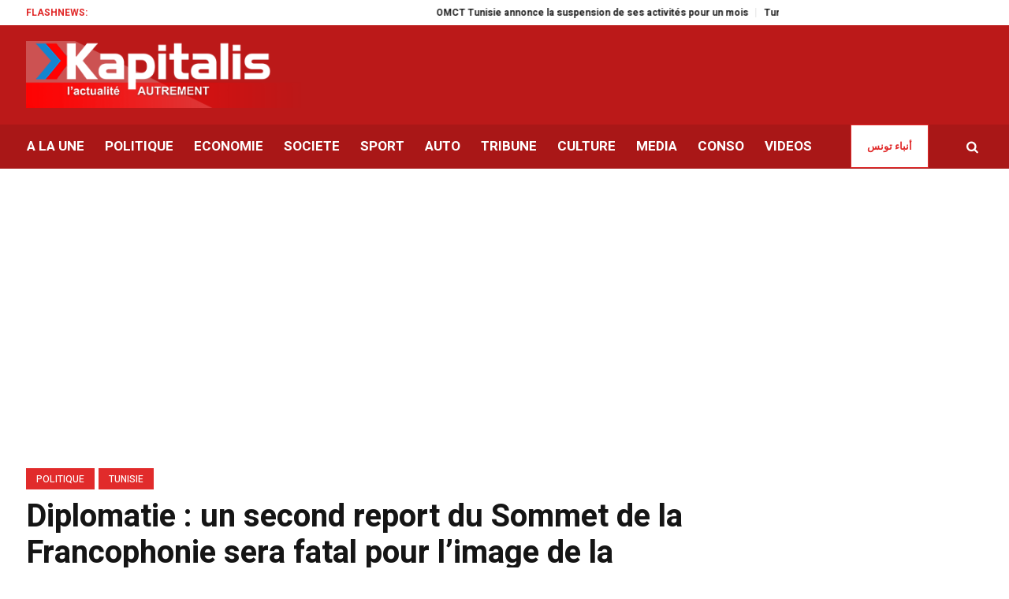

--- FILE ---
content_type: text/html; charset=UTF-8
request_url: https://kapitalis.com/tunisie/2022/08/03/diplomatie-un-second-report-du-sommet-de-la-francophonie-sera-fatal-pour-limage-de-la-tunisie/
body_size: 22910
content:
<!DOCTYPE html>
<html lang="fr-FR" class="cmsmasters_html">
<head>
<meta charset="UTF-8" />
<meta name="viewport" content="width=device-width, initial-scale=1, maximum-scale=1" />
<meta name="format-detection" content="telephone=no" />
<meta http-equiv="refresh" content="351">
<link rel="profile" href="//gmpg.org/xfn/11" />
<link rel="pingback" href="https://kapitalis.com/tunisie/xmlrpc.php" />
<!-- Global site tag (gtag.js) - Google Analytics -->
<script async src="https://www.googletagmanager.com/gtag/js?id=UA-13286023-1"></script>
<script>
window.dataLayer = window.dataLayer || [];
function gtag(){dataLayer.push(arguments);}
gtag('js', new Date());
gtag('config', 'UA-13286023-1');
</script>
<!-- Allow Ads -->
<script async src="https://fundingchoicesmessages.google.com/i/pub-2167820407379242?ers=1" nonce="D_I3n5V4TAJKqWyTRy80qQ"></script><script nonce="D_I3n5V4TAJKqWyTRy80qQ">(function() {function signalGooglefcPresent() {if (!window.frames['googlefcPresent']) {if (document.body) {const iframe = document.createElement('iframe'); iframe.style = 'width: 0; height: 0; border: none; z-index: -1000; left: -1000px; top: -1000px;'; iframe.style.display = 'none'; iframe.name = 'googlefcPresent'; document.body.appendChild(iframe);} else {setTimeout(signalGooglefcPresent, 0);}}}signalGooglefcPresent();})();</script>
<!-- Ads -->
<script async src="https://pagead2.googlesyndication.com/pagead/js/adsbygoogle.js?client=ca-pub-2167820407379242"
crossorigin="anonymous"></script>
<!-- Notifadz -->
<script type="text/javascript">
window._nAdzq=window._nAdzq||[];(function(){
window._nAdzq.push(["setIds","e5ca84169cfea501"]);
var e="https://notifpush.com/scripts/";
var t=document.createElement("script");
t.type="text/javascript";
t.defer=true;
t.async=true;
t.src=e+"nadz-sdk.js";
var s=document.getElementsByTagName("script")[0];
s.parentNode.insertBefore(t,s)})();
</script>
<style>
#wpadminbar #wp-admin-bar-wccp_free_top_button .ab-icon:before {
content: "\f160";
color: #02CA02;
top: 3px;
}
#wpadminbar #wp-admin-bar-wccp_free_top_button .ab-icon {
transform: rotate(45deg);
}
</style>
<meta name='robots' content='index, follow, max-image-preview:large, max-snippet:-1, max-video-preview:-1' />
<style>img:is([sizes="auto" i], [sizes^="auto," i]) { contain-intrinsic-size: 3000px 1500px }</style>
<!-- This site is optimized with the Yoast SEO plugin v26.0 - https://yoast.com/wordpress/plugins/seo/ -->
<title>Diplomatie : un second report du Sommet de la Francophonie sera fatal pour l’image de la Tunisie - Kapitalis</title>
<link rel="canonical" href="https://kapitalis.com/tunisie/2022/08/03/diplomatie-un-second-report-du-sommet-de-la-francophonie-sera-fatal-pour-limage-de-la-tunisie/" />
<meta property="og:locale" content="fr_FR" />
<meta property="og:type" content="article" />
<meta property="og:title" content="Diplomatie : un second report du Sommet de la Francophonie sera fatal pour l’image de la Tunisie - Kapitalis" />
<meta property="og:description" content="Un nouveau report du Sommet de la Francophone qui devrait se tenir en novembre 2022 à Djerba sera fatal pour l&#039;image déjà très brouillée de la Tunisie." />
<meta property="og:url" content="https://kapitalis.com/tunisie/2022/08/03/diplomatie-un-second-report-du-sommet-de-la-francophonie-sera-fatal-pour-limage-de-la-tunisie/" />
<meta property="og:site_name" content="Kapitalis" />
<meta property="article:publisher" content="https://www.facebook.com/KapitalisInfo/" />
<meta property="article:published_time" content="2022-08-03T07:52:44+00:00" />
<meta property="article:modified_time" content="2022-08-03T07:52:45+00:00" />
<meta property="og:image" content="https://kapitalis.com/tunisie/wp-content/uploads/2022/08/Kais-Saied-Justin-Trudeau.jpg" />
<meta property="og:image:width" content="1200" />
<meta property="og:image:height" content="630" />
<meta property="og:image:type" content="image/jpeg" />
<meta name="author" content="webmaster kapitalis" />
<meta name="twitter:card" content="summary_large_image" />
<meta name="twitter:creator" content="@KapitalisInfo" />
<meta name="twitter:site" content="@KapitalisInfo" />
<meta name="twitter:label1" content="Écrit par" />
<meta name="twitter:data1" content="webmaster kapitalis" />
<meta name="twitter:label2" content="Durée de lecture estimée" />
<meta name="twitter:data2" content="3 minutes" />
<script type="application/ld+json" class="yoast-schema-graph">{"@context":"https://schema.org","@graph":[{"@type":"Article","@id":"https://kapitalis.com/tunisie/2022/08/03/diplomatie-un-second-report-du-sommet-de-la-francophonie-sera-fatal-pour-limage-de-la-tunisie/#article","isPartOf":{"@id":"https://kapitalis.com/tunisie/2022/08/03/diplomatie-un-second-report-du-sommet-de-la-francophonie-sera-fatal-pour-limage-de-la-tunisie/"},"author":{"name":"webmaster kapitalis","@id":"https://kapitalis.com/tunisie/#/schema/person/d71f33a9ca44f7bad4698210b480c8e9"},"headline":"Diplomatie : un second report du Sommet de la Francophonie sera fatal pour l’image de la Tunisie","datePublished":"2022-08-03T07:52:44+00:00","dateModified":"2022-08-03T07:52:45+00:00","mainEntityOfPage":{"@id":"https://kapitalis.com/tunisie/2022/08/03/diplomatie-un-second-report-du-sommet-de-la-francophonie-sera-fatal-pour-limage-de-la-tunisie/"},"wordCount":552,"commentCount":3,"publisher":{"@id":"https://kapitalis.com/tunisie/#organization"},"image":{"@id":"https://kapitalis.com/tunisie/2022/08/03/diplomatie-un-second-report-du-sommet-de-la-francophonie-sera-fatal-pour-limage-de-la-tunisie/#primaryimage"},"thumbnailUrl":"https://kapitalis.com/tunisie/wp-content/uploads/2022/08/Kais-Saied-Justin-Trudeau.jpg","keywords":["Adrien Blanchard","Canada","Emmanuel Macron","Justin Trudeau","Kaïs Saïed","Mélanie Joly","Othman Jerandi","Sommet de la Francophonie","Tunisie"],"articleSection":["POLITIQUE","Tunisie"],"inLanguage":"fr-FR","potentialAction":[{"@type":"CommentAction","name":"Comment","target":["https://kapitalis.com/tunisie/2022/08/03/diplomatie-un-second-report-du-sommet-de-la-francophonie-sera-fatal-pour-limage-de-la-tunisie/#respond"]}]},{"@type":"WebPage","@id":"https://kapitalis.com/tunisie/2022/08/03/diplomatie-un-second-report-du-sommet-de-la-francophonie-sera-fatal-pour-limage-de-la-tunisie/","url":"https://kapitalis.com/tunisie/2022/08/03/diplomatie-un-second-report-du-sommet-de-la-francophonie-sera-fatal-pour-limage-de-la-tunisie/","name":"Diplomatie : un second report du Sommet de la Francophonie sera fatal pour l’image de la Tunisie - Kapitalis","isPartOf":{"@id":"https://kapitalis.com/tunisie/#website"},"primaryImageOfPage":{"@id":"https://kapitalis.com/tunisie/2022/08/03/diplomatie-un-second-report-du-sommet-de-la-francophonie-sera-fatal-pour-limage-de-la-tunisie/#primaryimage"},"image":{"@id":"https://kapitalis.com/tunisie/2022/08/03/diplomatie-un-second-report-du-sommet-de-la-francophonie-sera-fatal-pour-limage-de-la-tunisie/#primaryimage"},"thumbnailUrl":"https://kapitalis.com/tunisie/wp-content/uploads/2022/08/Kais-Saied-Justin-Trudeau.jpg","datePublished":"2022-08-03T07:52:44+00:00","dateModified":"2022-08-03T07:52:45+00:00","breadcrumb":{"@id":"https://kapitalis.com/tunisie/2022/08/03/diplomatie-un-second-report-du-sommet-de-la-francophonie-sera-fatal-pour-limage-de-la-tunisie/#breadcrumb"},"inLanguage":"fr-FR","potentialAction":[{"@type":"ReadAction","target":["https://kapitalis.com/tunisie/2022/08/03/diplomatie-un-second-report-du-sommet-de-la-francophonie-sera-fatal-pour-limage-de-la-tunisie/"]}]},{"@type":"ImageObject","inLanguage":"fr-FR","@id":"https://kapitalis.com/tunisie/2022/08/03/diplomatie-un-second-report-du-sommet-de-la-francophonie-sera-fatal-pour-limage-de-la-tunisie/#primaryimage","url":"https://kapitalis.com/tunisie/wp-content/uploads/2022/08/Kais-Saied-Justin-Trudeau.jpg","contentUrl":"https://kapitalis.com/tunisie/wp-content/uploads/2022/08/Kais-Saied-Justin-Trudeau.jpg","width":1200,"height":630},{"@type":"BreadcrumbList","@id":"https://kapitalis.com/tunisie/2022/08/03/diplomatie-un-second-report-du-sommet-de-la-francophonie-sera-fatal-pour-limage-de-la-tunisie/#breadcrumb","itemListElement":[{"@type":"ListItem","position":1,"name":"Accueil","item":"https://kapitalis.com/tunisie/"},{"@type":"ListItem","position":2,"name":"Diplomatie : un second report du Sommet de la Francophonie sera fatal pour l’image de la Tunisie"}]},{"@type":"WebSite","@id":"https://kapitalis.com/tunisie/#website","url":"https://kapitalis.com/tunisie/","name":"Kapitalis","description":"L&#039;actualité en Tunisie et dans le monde","publisher":{"@id":"https://kapitalis.com/tunisie/#organization"},"potentialAction":[{"@type":"SearchAction","target":{"@type":"EntryPoint","urlTemplate":"https://kapitalis.com/tunisie/?s={search_term_string}"},"query-input":{"@type":"PropertyValueSpecification","valueRequired":true,"valueName":"search_term_string"}}],"inLanguage":"fr-FR"},{"@type":"Organization","@id":"https://kapitalis.com/tunisie/#organization","name":"Kapitalis","url":"https://kapitalis.com/tunisie/","logo":{"@type":"ImageObject","inLanguage":"fr-FR","@id":"https://kapitalis.com/tunisie/#/schema/logo/image/","url":"https://kapitalis.com/tunisie/wp-content/uploads/2022/05/Kapitalis-big-size.png","contentUrl":"https://kapitalis.com/tunisie/wp-content/uploads/2022/05/Kapitalis-big-size.png","width":5000,"height":1500,"caption":"Kapitalis"},"image":{"@id":"https://kapitalis.com/tunisie/#/schema/logo/image/"},"sameAs":["https://www.facebook.com/KapitalisInfo/","https://x.com/KapitalisInfo","https://www.youtube.com/channel/UC-yDYrHyfFBWWZaOw3FPg9Q"]},{"@type":"Person","@id":"https://kapitalis.com/tunisie/#/schema/person/d71f33a9ca44f7bad4698210b480c8e9","name":"webmaster kapitalis","url":"https://kapitalis.com/tunisie/author/webmaster-kapitalis/"}]}</script>
<!-- / Yoast SEO plugin. -->
<link rel='dns-prefetch' href='//fonts.googleapis.com' />
<link rel="alternate" type="application/rss+xml" title="Kapitalis &raquo; Flux" href="https://kapitalis.com/tunisie/feed/" />
<link rel="alternate" type="application/rss+xml" title="Kapitalis &raquo; Flux des commentaires" href="https://kapitalis.com/tunisie/comments/feed/" />
<link rel="alternate" type="application/rss+xml" title="Kapitalis &raquo; Diplomatie : un second report du Sommet de la Francophonie sera fatal pour l’image de la Tunisie Flux des commentaires" href="https://kapitalis.com/tunisie/2022/08/03/diplomatie-un-second-report-du-sommet-de-la-francophonie-sera-fatal-pour-limage-de-la-tunisie/feed/" />
<link rel='stylesheet' id='wp-block-library-css' href='https://kapitalis.com/tunisie/wp-includes/css/dist/block-library/style.min.css?ver=6.8.3' type='text/css' media='all' />
<style id='classic-theme-styles-inline-css' type='text/css'>
/*! This file is auto-generated */
.wp-block-button__link{color:#fff;background-color:#32373c;border-radius:9999px;box-shadow:none;text-decoration:none;padding:calc(.667em + 2px) calc(1.333em + 2px);font-size:1.125em}.wp-block-file__button{background:#32373c;color:#fff;text-decoration:none}
</style>
<style id='global-styles-inline-css' type='text/css'>
:root{--wp--preset--aspect-ratio--square: 1;--wp--preset--aspect-ratio--4-3: 4/3;--wp--preset--aspect-ratio--3-4: 3/4;--wp--preset--aspect-ratio--3-2: 3/2;--wp--preset--aspect-ratio--2-3: 2/3;--wp--preset--aspect-ratio--16-9: 16/9;--wp--preset--aspect-ratio--9-16: 9/16;--wp--preset--color--black: #000000;--wp--preset--color--cyan-bluish-gray: #abb8c3;--wp--preset--color--white: #ffffff;--wp--preset--color--pale-pink: #f78da7;--wp--preset--color--vivid-red: #cf2e2e;--wp--preset--color--luminous-vivid-orange: #ff6900;--wp--preset--color--luminous-vivid-amber: #fcb900;--wp--preset--color--light-green-cyan: #7bdcb5;--wp--preset--color--vivid-green-cyan: #00d084;--wp--preset--color--pale-cyan-blue: #8ed1fc;--wp--preset--color--vivid-cyan-blue: #0693e3;--wp--preset--color--vivid-purple: #9b51e0;--wp--preset--color--color-1: #565656;--wp--preset--color--color-2: #e12b2b;--wp--preset--color--color-3: #878787;--wp--preset--color--color-4: #151515;--wp--preset--color--color-5: #ffffff;--wp--preset--color--color-6: #f7f7f7;--wp--preset--color--color-7: #e3e3e3;--wp--preset--color--color-8: #e4e4e4;--wp--preset--gradient--vivid-cyan-blue-to-vivid-purple: linear-gradient(135deg,rgba(6,147,227,1) 0%,rgb(155,81,224) 100%);--wp--preset--gradient--light-green-cyan-to-vivid-green-cyan: linear-gradient(135deg,rgb(122,220,180) 0%,rgb(0,208,130) 100%);--wp--preset--gradient--luminous-vivid-amber-to-luminous-vivid-orange: linear-gradient(135deg,rgba(252,185,0,1) 0%,rgba(255,105,0,1) 100%);--wp--preset--gradient--luminous-vivid-orange-to-vivid-red: linear-gradient(135deg,rgba(255,105,0,1) 0%,rgb(207,46,46) 100%);--wp--preset--gradient--very-light-gray-to-cyan-bluish-gray: linear-gradient(135deg,rgb(238,238,238) 0%,rgb(169,184,195) 100%);--wp--preset--gradient--cool-to-warm-spectrum: linear-gradient(135deg,rgb(74,234,220) 0%,rgb(151,120,209) 20%,rgb(207,42,186) 40%,rgb(238,44,130) 60%,rgb(251,105,98) 80%,rgb(254,248,76) 100%);--wp--preset--gradient--blush-light-purple: linear-gradient(135deg,rgb(255,206,236) 0%,rgb(152,150,240) 100%);--wp--preset--gradient--blush-bordeaux: linear-gradient(135deg,rgb(254,205,165) 0%,rgb(254,45,45) 50%,rgb(107,0,62) 100%);--wp--preset--gradient--luminous-dusk: linear-gradient(135deg,rgb(255,203,112) 0%,rgb(199,81,192) 50%,rgb(65,88,208) 100%);--wp--preset--gradient--pale-ocean: linear-gradient(135deg,rgb(255,245,203) 0%,rgb(182,227,212) 50%,rgb(51,167,181) 100%);--wp--preset--gradient--electric-grass: linear-gradient(135deg,rgb(202,248,128) 0%,rgb(113,206,126) 100%);--wp--preset--gradient--midnight: linear-gradient(135deg,rgb(2,3,129) 0%,rgb(40,116,252) 100%);--wp--preset--font-size--small: 13px;--wp--preset--font-size--medium: 20px;--wp--preset--font-size--large: 36px;--wp--preset--font-size--x-large: 42px;--wp--preset--spacing--20: 0.44rem;--wp--preset--spacing--30: 0.67rem;--wp--preset--spacing--40: 1rem;--wp--preset--spacing--50: 1.5rem;--wp--preset--spacing--60: 2.25rem;--wp--preset--spacing--70: 3.38rem;--wp--preset--spacing--80: 5.06rem;--wp--preset--shadow--natural: 6px 6px 9px rgba(0, 0, 0, 0.2);--wp--preset--shadow--deep: 12px 12px 50px rgba(0, 0, 0, 0.4);--wp--preset--shadow--sharp: 6px 6px 0px rgba(0, 0, 0, 0.2);--wp--preset--shadow--outlined: 6px 6px 0px -3px rgba(255, 255, 255, 1), 6px 6px rgba(0, 0, 0, 1);--wp--preset--shadow--crisp: 6px 6px 0px rgba(0, 0, 0, 1);}:where(.is-layout-flex){gap: 0.5em;}:where(.is-layout-grid){gap: 0.5em;}body .is-layout-flex{display: flex;}.is-layout-flex{flex-wrap: wrap;align-items: center;}.is-layout-flex > :is(*, div){margin: 0;}body .is-layout-grid{display: grid;}.is-layout-grid > :is(*, div){margin: 0;}:where(.wp-block-columns.is-layout-flex){gap: 2em;}:where(.wp-block-columns.is-layout-grid){gap: 2em;}:where(.wp-block-post-template.is-layout-flex){gap: 1.25em;}:where(.wp-block-post-template.is-layout-grid){gap: 1.25em;}.has-black-color{color: var(--wp--preset--color--black) !important;}.has-cyan-bluish-gray-color{color: var(--wp--preset--color--cyan-bluish-gray) !important;}.has-white-color{color: var(--wp--preset--color--white) !important;}.has-pale-pink-color{color: var(--wp--preset--color--pale-pink) !important;}.has-vivid-red-color{color: var(--wp--preset--color--vivid-red) !important;}.has-luminous-vivid-orange-color{color: var(--wp--preset--color--luminous-vivid-orange) !important;}.has-luminous-vivid-amber-color{color: var(--wp--preset--color--luminous-vivid-amber) !important;}.has-light-green-cyan-color{color: var(--wp--preset--color--light-green-cyan) !important;}.has-vivid-green-cyan-color{color: var(--wp--preset--color--vivid-green-cyan) !important;}.has-pale-cyan-blue-color{color: var(--wp--preset--color--pale-cyan-blue) !important;}.has-vivid-cyan-blue-color{color: var(--wp--preset--color--vivid-cyan-blue) !important;}.has-vivid-purple-color{color: var(--wp--preset--color--vivid-purple) !important;}.has-black-background-color{background-color: var(--wp--preset--color--black) !important;}.has-cyan-bluish-gray-background-color{background-color: var(--wp--preset--color--cyan-bluish-gray) !important;}.has-white-background-color{background-color: var(--wp--preset--color--white) !important;}.has-pale-pink-background-color{background-color: var(--wp--preset--color--pale-pink) !important;}.has-vivid-red-background-color{background-color: var(--wp--preset--color--vivid-red) !important;}.has-luminous-vivid-orange-background-color{background-color: var(--wp--preset--color--luminous-vivid-orange) !important;}.has-luminous-vivid-amber-background-color{background-color: var(--wp--preset--color--luminous-vivid-amber) !important;}.has-light-green-cyan-background-color{background-color: var(--wp--preset--color--light-green-cyan) !important;}.has-vivid-green-cyan-background-color{background-color: var(--wp--preset--color--vivid-green-cyan) !important;}.has-pale-cyan-blue-background-color{background-color: var(--wp--preset--color--pale-cyan-blue) !important;}.has-vivid-cyan-blue-background-color{background-color: var(--wp--preset--color--vivid-cyan-blue) !important;}.has-vivid-purple-background-color{background-color: var(--wp--preset--color--vivid-purple) !important;}.has-black-border-color{border-color: var(--wp--preset--color--black) !important;}.has-cyan-bluish-gray-border-color{border-color: var(--wp--preset--color--cyan-bluish-gray) !important;}.has-white-border-color{border-color: var(--wp--preset--color--white) !important;}.has-pale-pink-border-color{border-color: var(--wp--preset--color--pale-pink) !important;}.has-vivid-red-border-color{border-color: var(--wp--preset--color--vivid-red) !important;}.has-luminous-vivid-orange-border-color{border-color: var(--wp--preset--color--luminous-vivid-orange) !important;}.has-luminous-vivid-amber-border-color{border-color: var(--wp--preset--color--luminous-vivid-amber) !important;}.has-light-green-cyan-border-color{border-color: var(--wp--preset--color--light-green-cyan) !important;}.has-vivid-green-cyan-border-color{border-color: var(--wp--preset--color--vivid-green-cyan) !important;}.has-pale-cyan-blue-border-color{border-color: var(--wp--preset--color--pale-cyan-blue) !important;}.has-vivid-cyan-blue-border-color{border-color: var(--wp--preset--color--vivid-cyan-blue) !important;}.has-vivid-purple-border-color{border-color: var(--wp--preset--color--vivid-purple) !important;}.has-vivid-cyan-blue-to-vivid-purple-gradient-background{background: var(--wp--preset--gradient--vivid-cyan-blue-to-vivid-purple) !important;}.has-light-green-cyan-to-vivid-green-cyan-gradient-background{background: var(--wp--preset--gradient--light-green-cyan-to-vivid-green-cyan) !important;}.has-luminous-vivid-amber-to-luminous-vivid-orange-gradient-background{background: var(--wp--preset--gradient--luminous-vivid-amber-to-luminous-vivid-orange) !important;}.has-luminous-vivid-orange-to-vivid-red-gradient-background{background: var(--wp--preset--gradient--luminous-vivid-orange-to-vivid-red) !important;}.has-very-light-gray-to-cyan-bluish-gray-gradient-background{background: var(--wp--preset--gradient--very-light-gray-to-cyan-bluish-gray) !important;}.has-cool-to-warm-spectrum-gradient-background{background: var(--wp--preset--gradient--cool-to-warm-spectrum) !important;}.has-blush-light-purple-gradient-background{background: var(--wp--preset--gradient--blush-light-purple) !important;}.has-blush-bordeaux-gradient-background{background: var(--wp--preset--gradient--blush-bordeaux) !important;}.has-luminous-dusk-gradient-background{background: var(--wp--preset--gradient--luminous-dusk) !important;}.has-pale-ocean-gradient-background{background: var(--wp--preset--gradient--pale-ocean) !important;}.has-electric-grass-gradient-background{background: var(--wp--preset--gradient--electric-grass) !important;}.has-midnight-gradient-background{background: var(--wp--preset--gradient--midnight) !important;}.has-small-font-size{font-size: var(--wp--preset--font-size--small) !important;}.has-medium-font-size{font-size: var(--wp--preset--font-size--medium) !important;}.has-large-font-size{font-size: var(--wp--preset--font-size--large) !important;}.has-x-large-font-size{font-size: var(--wp--preset--font-size--x-large) !important;}
:where(.wp-block-post-template.is-layout-flex){gap: 1.25em;}:where(.wp-block-post-template.is-layout-grid){gap: 1.25em;}
:where(.wp-block-columns.is-layout-flex){gap: 2em;}:where(.wp-block-columns.is-layout-grid){gap: 2em;}
:root :where(.wp-block-pullquote){font-size: 1.5em;line-height: 1.6;}
</style>
<link rel='stylesheet' id='fontawesome-five-css-css' href='https://kapitalis.com/tunisie/wp-content/plugins/accesspress-social-counter/css/fontawesome-all.css?ver=1.9.2' type='text/css' media='all' />
<link rel='stylesheet' id='apsc-frontend-css-css' href='https://kapitalis.com/tunisie/wp-content/plugins/accesspress-social-counter/css/frontend.css?ver=1.9.2' type='text/css' media='all' />
<link rel='stylesheet' id='wpa-css-css' href='https://kapitalis.com/tunisie/wp-content/plugins/honeypot/includes/css/wpa.css?ver=2.3.03' type='text/css' media='all' />
<link rel='stylesheet' id='widgetopts-styles-css' href='https://kapitalis.com/tunisie/wp-content/plugins/widget-options/assets/css/widget-options.css?ver=4.0.5.1' type='text/css' media='all' />
<link rel='stylesheet' id='wordpress-popular-posts-css-css' href='https://kapitalis.com/tunisie/wp-content/plugins/wordpress-popular-posts/assets/css/wpp.css?ver=6.3.4' type='text/css' media='all' />
<link rel='stylesheet' id='magazilla-theme-style-css' href='https://kapitalis.com/tunisie/wp-content/themes/magazilla/style.css?ver=1.0.0' type='text/css' media='screen, print' />
<link rel='stylesheet' id='magazilla-style-css' href='https://kapitalis.com/tunisie/wp-content/themes/magazilla/theme-framework/theme-style/css/style.css?ver=1.0.0' type='text/css' media='screen, print' />
<style id='magazilla-style-inline-css' type='text/css'>
.header_mid .header_mid_inner .logo_wrap {
width : 435px;
}
.header_mid_inner .logo img.logo_retina {
width : 435px;
}
.headline_aligner, 
.cmsmasters_breadcrumbs_aligner {
min-height:95px;
}
.header_top {
height : 32px;
}
.header_mid {
height : 126px;
}
.header_bot {
height : 56px;
}
#page.cmsmasters_heading_after_header #middle, 
#page.cmsmasters_heading_under_header #middle .headline .headline_outer {
padding-top : 126px;
}
#page.cmsmasters_heading_after_header.enable_header_top #middle, 
#page.cmsmasters_heading_under_header.enable_header_top #middle .headline .headline_outer {
padding-top : 158px;
}
#page.cmsmasters_heading_after_header.enable_header_bottom #middle, 
#page.cmsmasters_heading_under_header.enable_header_bottom #middle .headline .headline_outer {
padding-top : 182px;
}
#page.cmsmasters_heading_after_header.enable_header_top.enable_header_bottom #middle, 
#page.cmsmasters_heading_under_header.enable_header_top.enable_header_bottom #middle .headline .headline_outer {
padding-top : 214px;
}
@media only screen and (max-width: 1024px) {
.header_top,
.header_mid,
.header_bot {
height : auto;
}
.header_mid .header_mid_inner_cont > div {
height : 126px;
max-height : 65px;
}
.header_bot .header_bot_inner_cont > div {
height : 56px;
}
#page.cmsmasters_heading_after_header #middle, 
#page.cmsmasters_heading_under_header #middle .headline .headline_outer, 
#page.cmsmasters_heading_after_header.enable_header_top #middle, 
#page.cmsmasters_heading_under_header.enable_header_top #middle .headline .headline_outer, 
#page.cmsmasters_heading_after_header.enable_header_bottom #middle, 
#page.cmsmasters_heading_under_header.enable_header_bottom #middle .headline .headline_outer, 
#page.cmsmasters_heading_after_header.enable_header_top.enable_header_bottom #middle, 
#page.cmsmasters_heading_under_header.enable_header_top.enable_header_bottom #middle .headline .headline_outer {
padding-top : 0 !important;
}
}
@media only screen and (max-width: 768px) {
.header_mid .header_mid_inner_cont > div, 
.header_bot .header_bot_inner_cont > div {
height:auto;
}
}
</style>
<link rel='stylesheet' id='magazilla-adaptive-css' href='https://kapitalis.com/tunisie/wp-content/themes/magazilla/theme-framework/theme-style/css/adaptive.css?ver=1.0.0' type='text/css' media='screen, print' />
<link rel='stylesheet' id='magazilla-retina-css' href='https://kapitalis.com/tunisie/wp-content/themes/magazilla/theme-framework/theme-style/css/retina.css?ver=1.0.0' type='text/css' media='screen' />
<link rel='stylesheet' id='magazilla-icons-css' href='https://kapitalis.com/tunisie/wp-content/themes/magazilla/css/fontello.css?ver=1.0.0' type='text/css' media='screen' />
<link rel='stylesheet' id='magazilla-icons-custom-css' href='https://kapitalis.com/tunisie/wp-content/themes/magazilla/theme-vars/theme-style/css/fontello-custom.css?ver=1.0.0' type='text/css' media='screen' />
<link rel='stylesheet' id='animate-css' href='https://kapitalis.com/tunisie/wp-content/themes/magazilla/css/animate.css?ver=1.0.0' type='text/css' media='screen' />
<link rel='stylesheet' id='ilightbox-css' href='https://kapitalis.com/tunisie/wp-content/themes/magazilla/css/ilightbox.css?ver=2.2.0' type='text/css' media='screen' />
<link rel='stylesheet' id='ilightbox-skin-dark-css' href='https://kapitalis.com/tunisie/wp-content/themes/magazilla/css/ilightbox-skins/dark-skin.css?ver=2.2.0' type='text/css' media='screen' />
<link rel='stylesheet' id='magazilla-fonts-schemes-css' href='https://kapitalis.com/tunisie/wp-content/uploads/cmsmasters_styles/magazilla.css?ver=1.0.0' type='text/css' media='screen' />
<link rel='stylesheet' id='google-fonts-css' href='//fonts.googleapis.com/css?family=Heebo%3A100%2C300%2C400%2C500%2C700%2C800%2C900&#038;ver=6.8.3' type='text/css' media='all' />
<link rel='stylesheet' id='magazilla-gutenberg-frontend-style-css' href='https://kapitalis.com/tunisie/wp-content/themes/magazilla/gutenberg/cmsmasters-framework/theme-style/css/frontend-style.css?ver=1.0.0' type='text/css' media='screen' />
<script type="text/javascript" src="https://kapitalis.com/tunisie/wp-includes/js/jquery/jquery.min.js?ver=3.7.1" id="jquery-core-js"></script>
<script type="text/javascript" src="https://kapitalis.com/tunisie/wp-includes/js/jquery/jquery-migrate.min.js?ver=3.4.1" id="jquery-migrate-js"></script>
<script type="application/json" id="wpp-json">
{"sampling_active":0,"sampling_rate":100,"ajax_url":"https:\/\/kapitalis.com\/tunisie\/wp-json\/wordpress-popular-posts\/v1\/popular-posts","api_url":"https:\/\/kapitalis.com\/tunisie\/wp-json\/wordpress-popular-posts","ID":2753436,"token":"cf2484e923","lang":0,"debug":0}
</script>
<script type="text/javascript" src="https://kapitalis.com/tunisie/wp-content/plugins/wordpress-popular-posts/assets/js/wpp.min.js?ver=6.3.4" id="wpp-js-js"></script>
<script type="text/javascript" src="https://kapitalis.com/tunisie/wp-content/themes/magazilla/js/debounced-resize.min.js?ver=1.0.0" id="debounced-resize-js"></script>
<script type="text/javascript" src="https://kapitalis.com/tunisie/wp-content/themes/magazilla/js/modernizr.min.js?ver=1.0.0" id="modernizr-js"></script>
<script type="text/javascript" src="https://kapitalis.com/tunisie/wp-content/themes/magazilla/js/respond.min.js?ver=1.0.0" id="respond-js"></script>
<script type="text/javascript" src="https://kapitalis.com/tunisie/wp-content/themes/magazilla/js/jquery.iLightBox.min.js?ver=2.2.0" id="iLightBox-js"></script>
<link rel="https://api.w.org/" href="https://kapitalis.com/tunisie/wp-json/" /><link rel="alternate" title="JSON" type="application/json" href="https://kapitalis.com/tunisie/wp-json/wp/v2/posts/2753436" /><link rel="EditURI" type="application/rsd+xml" title="RSD" href="https://kapitalis.com/tunisie/xmlrpc.php?rsd" />
<meta name="generator" content="WordPress 6.8.3" />
<link rel='shortlink' href='https://kapitalis.com/tunisie/?p=2753436' />
<link rel="alternate" title="oEmbed (JSON)" type="application/json+oembed" href="https://kapitalis.com/tunisie/wp-json/oembed/1.0/embed?url=https%3A%2F%2Fkapitalis.com%2Ftunisie%2F2022%2F08%2F03%2Fdiplomatie-un-second-report-du-sommet-de-la-francophonie-sera-fatal-pour-limage-de-la-tunisie%2F" />
<link rel="alternate" title="oEmbed (XML)" type="text/xml+oembed" href="https://kapitalis.com/tunisie/wp-json/oembed/1.0/embed?url=https%3A%2F%2Fkapitalis.com%2Ftunisie%2F2022%2F08%2F03%2Fdiplomatie-un-second-report-du-sommet-de-la-francophonie-sera-fatal-pour-limage-de-la-tunisie%2F&#038;format=xml" />
<script id="wpcp_disable_selection" type="text/javascript">
var image_save_msg='You are not allowed to save images!';
var no_menu_msg='Context Menu disabled!';
var smessage = "Contenu protégé !!";
function disableEnterKey(e)
{
var elemtype = e.target.tagName;
elemtype = elemtype.toUpperCase();
if (elemtype == "TEXT" || elemtype == "TEXTAREA" || elemtype == "INPUT" || elemtype == "PASSWORD" || elemtype == "SELECT" || elemtype == "OPTION" || elemtype == "EMBED")
{
elemtype = 'TEXT';
}
if (e.ctrlKey){
var key;
if(window.event)
key = window.event.keyCode;     //IE
else
key = e.which;     //firefox (97)
//if (key != 17) alert(key);
if (elemtype!= 'TEXT' && (key == 97 || key == 65 || key == 67 || key == 99 || key == 88 || key == 120 || key == 26 || key == 85  || key == 86 || key == 83 || key == 43 || key == 73))
{
if(wccp_free_iscontenteditable(e)) return true;
show_wpcp_message('You are not allowed to copy content or view source');
return false;
}else
return true;
}
}
/*For contenteditable tags*/
function wccp_free_iscontenteditable(e)
{
var e = e || window.event; // also there is no e.target property in IE. instead IE uses window.event.srcElement
var target = e.target || e.srcElement;
var elemtype = e.target.nodeName;
elemtype = elemtype.toUpperCase();
var iscontenteditable = "false";
if(typeof target.getAttribute!="undefined" ) iscontenteditable = target.getAttribute("contenteditable"); // Return true or false as string
var iscontenteditable2 = false;
if(typeof target.isContentEditable!="undefined" ) iscontenteditable2 = target.isContentEditable; // Return true or false as boolean
if(target.parentElement.isContentEditable) iscontenteditable2 = true;
if (iscontenteditable == "true" || iscontenteditable2 == true)
{
if(typeof target.style!="undefined" ) target.style.cursor = "text";
return true;
}
}
////////////////////////////////////
function disable_copy(e)
{	
var e = e || window.event; // also there is no e.target property in IE. instead IE uses window.event.srcElement
var elemtype = e.target.tagName;
elemtype = elemtype.toUpperCase();
if (elemtype == "TEXT" || elemtype == "TEXTAREA" || elemtype == "INPUT" || elemtype == "PASSWORD" || elemtype == "SELECT" || elemtype == "OPTION" || elemtype == "EMBED")
{
elemtype = 'TEXT';
}
if(wccp_free_iscontenteditable(e)) return true;
var isSafari = /Safari/.test(navigator.userAgent) && /Apple Computer/.test(navigator.vendor);
var checker_IMG = '';
if (elemtype == "IMG" && checker_IMG == 'checked' && e.detail >= 2) {show_wpcp_message(alertMsg_IMG);return false;}
if (elemtype != "TEXT")
{
if (smessage !== "" && e.detail == 2)
show_wpcp_message(smessage);
if (isSafari)
return true;
else
return false;
}	
}
//////////////////////////////////////////
function disable_copy_ie()
{
var e = e || window.event;
var elemtype = window.event.srcElement.nodeName;
elemtype = elemtype.toUpperCase();
if(wccp_free_iscontenteditable(e)) return true;
if (elemtype == "IMG") {show_wpcp_message(alertMsg_IMG);return false;}
if (elemtype != "TEXT" && elemtype != "TEXTAREA" && elemtype != "INPUT" && elemtype != "PASSWORD" && elemtype != "SELECT" && elemtype != "OPTION" && elemtype != "EMBED")
{
return false;
}
}	
function reEnable()
{
return true;
}
document.onkeydown = disableEnterKey;
document.onselectstart = disable_copy_ie;
if(navigator.userAgent.indexOf('MSIE')==-1)
{
document.onmousedown = disable_copy;
document.onclick = reEnable;
}
function disableSelection(target)
{
//For IE This code will work
if (typeof target.onselectstart!="undefined")
target.onselectstart = disable_copy_ie;
//For Firefox This code will work
else if (typeof target.style.MozUserSelect!="undefined")
{target.style.MozUserSelect="none";}
//All other  (ie: Opera) This code will work
else
target.onmousedown=function(){return false}
target.style.cursor = "default";
}
//Calling the JS function directly just after body load
window.onload = function(){disableSelection(document.body);};
//////////////////special for safari Start////////////////
var onlongtouch;
var timer;
var touchduration = 1000; //length of time we want the user to touch before we do something
var elemtype = "";
function touchstart(e) {
var e = e || window.event;
// also there is no e.target property in IE.
// instead IE uses window.event.srcElement
var target = e.target || e.srcElement;
elemtype = window.event.srcElement.nodeName;
elemtype = elemtype.toUpperCase();
if(!wccp_pro_is_passive()) e.preventDefault();
if (!timer) {
timer = setTimeout(onlongtouch, touchduration);
}
}
function touchend() {
//stops short touches from firing the event
if (timer) {
clearTimeout(timer);
timer = null;
}
onlongtouch();
}
onlongtouch = function(e) { //this will clear the current selection if anything selected
if (elemtype != "TEXT" && elemtype != "TEXTAREA" && elemtype != "INPUT" && elemtype != "PASSWORD" && elemtype != "SELECT" && elemtype != "EMBED" && elemtype != "OPTION")	
{
if (window.getSelection) {
if (window.getSelection().empty) {  // Chrome
window.getSelection().empty();
} else if (window.getSelection().removeAllRanges) {  // Firefox
window.getSelection().removeAllRanges();
}
} else if (document.selection) {  // IE?
document.selection.empty();
}
return false;
}
};
document.addEventListener("DOMContentLoaded", function(event) { 
window.addEventListener("touchstart", touchstart, false);
window.addEventListener("touchend", touchend, false);
});
function wccp_pro_is_passive() {
var cold = false,
hike = function() {};
try {
const object1 = {};
var aid = Object.defineProperty(object1, 'passive', {
get() {cold = true}
});
window.addEventListener('test', hike, aid);
window.removeEventListener('test', hike, aid);
} catch (e) {}
return cold;
}
/*special for safari End*/
</script>
<script id="wpcp_disable_Right_Click" type="text/javascript">
document.ondragstart = function() { return false;}
function nocontext(e) {
return false;
}
document.oncontextmenu = nocontext;
</script>
<style>
.unselectable
{
-moz-user-select:none;
-webkit-user-select:none;
cursor: default;
}
html
{
-webkit-touch-callout: none;
-webkit-user-select: none;
-khtml-user-select: none;
-moz-user-select: none;
-ms-user-select: none;
user-select: none;
-webkit-tap-highlight-color: rgba(0,0,0,0);
}
</style>
<script id="wpcp_css_disable_selection" type="text/javascript">
var e = document.getElementsByTagName('body')[0];
if(e)
{
e.setAttribute('unselectable',"on");
}
</script>
<style id="wpp-loading-animation-styles">@-webkit-keyframes bgslide{from{background-position-x:0}to{background-position-x:-200%}}@keyframes bgslide{from{background-position-x:0}to{background-position-x:-200%}}.wpp-widget-placeholder,.wpp-widget-block-placeholder,.wpp-shortcode-placeholder{margin:0 auto;width:60px;height:3px;background:#dd3737;background:linear-gradient(90deg,#dd3737 0%,#571313 10%,#dd3737 100%);background-size:200% auto;border-radius:3px;-webkit-animation:bgslide 1s infinite linear;animation:bgslide 1s infinite linear}</style>
<style type="text/css">.recentcomments a{display:inline !important;padding:0 !important;margin:0 !important;}</style><meta name="generator" content="Powered by Slider Revolution 6.5.20 - responsive, Mobile-Friendly Slider Plugin for WordPress with comfortable drag and drop interface." />
<link rel="icon" href="https://kapitalis.com/tunisie/wp-content/uploads/2022/05/cropped-Logo-Kapitalis-32x32.png" sizes="32x32" />
<link rel="icon" href="https://kapitalis.com/tunisie/wp-content/uploads/2022/05/cropped-Logo-Kapitalis-192x192.png" sizes="192x192" />
<link rel="apple-touch-icon" href="https://kapitalis.com/tunisie/wp-content/uploads/2022/05/cropped-Logo-Kapitalis-180x180.png" />
<meta name="msapplication-TileImage" content="https://kapitalis.com/tunisie/wp-content/uploads/2022/05/cropped-Logo-Kapitalis-270x270.png" />
<script>function setREVStartSize(e){
//window.requestAnimationFrame(function() {
window.RSIW = window.RSIW===undefined ? window.innerWidth : window.RSIW;
window.RSIH = window.RSIH===undefined ? window.innerHeight : window.RSIH;
try {
var pw = document.getElementById(e.c).parentNode.offsetWidth,
newh;
pw = pw===0 || isNaN(pw) ? window.RSIW : pw;
e.tabw = e.tabw===undefined ? 0 : parseInt(e.tabw);
e.thumbw = e.thumbw===undefined ? 0 : parseInt(e.thumbw);
e.tabh = e.tabh===undefined ? 0 : parseInt(e.tabh);
e.thumbh = e.thumbh===undefined ? 0 : parseInt(e.thumbh);
e.tabhide = e.tabhide===undefined ? 0 : parseInt(e.tabhide);
e.thumbhide = e.thumbhide===undefined ? 0 : parseInt(e.thumbhide);
e.mh = e.mh===undefined || e.mh=="" || e.mh==="auto" ? 0 : parseInt(e.mh,0);
if(e.layout==="fullscreen" || e.l==="fullscreen")
newh = Math.max(e.mh,window.RSIH);
else{
e.gw = Array.isArray(e.gw) ? e.gw : [e.gw];
for (var i in e.rl) if (e.gw[i]===undefined || e.gw[i]===0) e.gw[i] = e.gw[i-1];
e.gh = e.el===undefined || e.el==="" || (Array.isArray(e.el) && e.el.length==0)? e.gh : e.el;
e.gh = Array.isArray(e.gh) ? e.gh : [e.gh];
for (var i in e.rl) if (e.gh[i]===undefined || e.gh[i]===0) e.gh[i] = e.gh[i-1];
var nl = new Array(e.rl.length),
ix = 0,
sl;
e.tabw = e.tabhide>=pw ? 0 : e.tabw;
e.thumbw = e.thumbhide>=pw ? 0 : e.thumbw;
e.tabh = e.tabhide>=pw ? 0 : e.tabh;
e.thumbh = e.thumbhide>=pw ? 0 : e.thumbh;
for (var i in e.rl) nl[i] = e.rl[i]<window.RSIW ? 0 : e.rl[i];
sl = nl[0];
for (var i in nl) if (sl>nl[i] && nl[i]>0) { sl = nl[i]; ix=i;}
var m = pw>(e.gw[ix]+e.tabw+e.thumbw) ? 1 : (pw-(e.tabw+e.thumbw)) / (e.gw[ix]);
newh =  (e.gh[ix] * m) + (e.tabh + e.thumbh);
}
var el = document.getElementById(e.c);
if (el!==null && el) el.style.height = newh+"px";
el = document.getElementById(e.c+"_wrapper");
if (el!==null && el) {
el.style.height = newh+"px";
el.style.display = "block";
}
} catch(e){
console.log("Failure at Presize of Slider:" + e)
}
//});
};</script>
</head>
<body class="wp-singular post-template-default single single-post postid-2753436 single-format-standard wp-theme-magazilla unselectable">
<div class="cmsmasters_header_search_form">
<span class="cmsmasters_header_search_form_close cmsmasters_theme_icon_cancel"></span><form method="get" action="https://kapitalis.com/tunisie/">
<div class="cmsmasters_header_search_form_field">
<button type="submit" class="cmsmasters_theme_icon_search"></button>
<input type="search" name="s" placeholder="Rechercher..." value="" />
</div>
</form></div>
<!-- Start Page -->
<div id="page" class="cmsmasters_content_composer chrome_only cmsmasters_liquid fixed_header enable_header_top enable_header_bottom cmsmasters_heading_after_header hfeed site">
<!--  Start Main  -->
<div id="main">
<!--  Start Header  -->
<header id="header">
<div class="header_top" data-height="32"><div class="header_top_outer"><div class="header_top_inner"><div class="header_top_inner_cont"><div class="header_top_left"><div class="meta_wrap"><div class='cmsmasters_roll_titles_wrap clear clearfix'>
<div class='cmsmasters_roll_titles_inner'><div class='cmsmasters_roll_titles_info'>
<h4 class='cmsmasters_roll_titles_info_title'>FlashNews:</h4>
</div>
<div class="cmsmasters_roll_titles_slider_wrap">
<div id="cmsmasters_roll_marquee_690c0d341bfb8" class="cmsmasters_roll_marquee">
<!-- Start Standard Article  -->
<article class="cmsmasters_roll_titles_post post-17831596 post type-post status-publish format-standard has-post-thumbnail hentry category-societe category-tunisie tag-etat-de-droit tag-omct-tunisie tag-organisation-mondiale-contre-la-torture tag-suspension-activites tag-tunisie">
<h4 class="cmsmasters_slider_post_title entry-title"><a title="OMCT Tunisie annonce la suspension de ses activités pour un mois" href="https://kapitalis.com/tunisie/2025/11/05/omct-tunisie-annonce-la-suspension-de-ses-activites-pour-un-mois/">OMCT Tunisie annonce la suspension de ses activités pour un mois</a></h4></article>
<!-- Finish Standard Article  -->
<!-- Start Standard Article  -->
<article class="cmsmasters_roll_titles_post post-17831506 post type-post status-publish format-standard has-post-thumbnail hentry category-politique category-tunisie tag-complot tag-ennahdha tag-greve-de-la-faim-2 tag-sayed-ferjani tag-tunisie">
<h4 class="cmsmasters_slider_post_title entry-title"><a title="Tunisie | Sayed Ferjani suspend sa grève de la faim" href="https://kapitalis.com/tunisie/2025/11/05/tunisie-sayed-ferjani-suspend-sa-greve-de-la-faim/">Tunisie | Sayed Ferjani suspend sa grève de la faim</a></h4></article>
<!-- Finish Standard Article  -->
<!-- Start Standard Article  -->
<article class="cmsmasters_roll_titles_post post-17831220 post type-post status-publish format-standard has-post-thumbnail hentry category-economie category-societe category-tunisie tag-abdelaziz-makhloufi tag-club-sportif-sfaxien tag-henchir-chaal-2 tag-homme-daffaires tag-otd tag-sfax tag-tunisie">
<h4 class="cmsmasters_slider_post_title entry-title"><a title="L’homme d’affaires Abdelaziz Makhloufi libéré sous caution" href="https://kapitalis.com/tunisie/2025/11/05/lhomme-daffaires-abdelaziz-makhloufi-libere-sous-caution/">L’homme d’affaires Abdelaziz Makhloufi libéré sous caution</a></h4></article>
<!-- Finish Standard Article  -->
<!-- Start Standard Article  -->
<article class="cmsmasters_roll_titles_post post-17830624 post type-post status-publish format-standard has-post-thumbnail hentry category-societe category-tunisie tag-cgpr tag-comite-general-des-prisons-et-de-la-reeducation tag-detenus-2 tag-greve-de-la-faim tag-prisons tag-tunisie">
<h4 class="cmsmasters_slider_post_title entry-title"><a title="Détenus en grève de la faim | Communiqué de la Direction des prisons" href="https://kapitalis.com/tunisie/2025/11/05/detenus-en-greve-de-la-faim-communique-de-la-direction-des-prisons/">Détenus en grève de la faim | Communiqué de la Direction des prisons</a></h4></article>
<!-- Finish Standard Article  -->
<!-- Start Standard Article  -->
<article class="cmsmasters_roll_titles_post post-17828762 post type-post status-publish format-standard has-post-thumbnail hentry category-societe category-tunisie tag-chu-sahloul tag-direction-generale-de-la-sante tag-jort tag-sousse tag-tunisie tag-walid-naija-2">
<h4 class="cmsmasters_slider_post_title entry-title"><a title="Pr. Walid Naija à la tête de la Direction générale de la santé" href="https://kapitalis.com/tunisie/2025/11/05/pr-walid-naija-a-la-tete-de-la-direction-generale-de-la-sante/">Pr. Walid Naija à la tête de la Direction générale de la santé</a></h4></article>
<!-- Finish Standard Article  -->
<!-- Start Standard Article  -->
<article class="cmsmasters_roll_titles_post post-17828655 post type-post status-publish format-standard has-post-thumbnail hentry category-sport category-tunisie">
<h4 class="cmsmasters_slider_post_title entry-title"><a title="OM – Atalanta en live streaming : le match de la dernière chance pour les Marseillais" href="https://kapitalis.com/tunisie/2025/11/05/om-atalanta-en-live-streaming-le-match-de-la-derniere-chance-pour-les-marseillais/">OM – Atalanta en live streaming : le match de la dernière chance pour les Marseillais</a></h4></article>
<!-- Finish Standard Article  -->
<!-- Start Standard Article  -->
<article class="cmsmasters_roll_titles_post post-17828605 post type-post status-publish format-standard has-post-thumbnail hentry category-economie category-societe category-tunisie tag-ahmed-abdelkefi tag-homme-daffaires tag-libere-sous-caution tag-pole-judiciaire-economique tag-tunisie">
<h4 class="cmsmasters_slider_post_title entry-title"><a title="Tunisie | Ahmed Abdelkefi libéré sous caution" href="https://kapitalis.com/tunisie/2025/11/05/tunisie-ahmed-abdelkefi-libere-sous-caution/">Tunisie | Ahmed Abdelkefi libéré sous caution</a></h4></article>
<!-- Finish Standard Article  -->
<!-- Start Standard Article  -->
<article class="cmsmasters_roll_titles_post post-17826850 post type-post status-publish format-standard has-post-thumbnail hentry category-politique category-tunisie tag-france tag-genocide tag-israel tag-meaux tag-omar-alsoumi tag-palestinien tag-urgence-palestine">
<h4 class="cmsmasters_slider_post_title entry-title"><a title="La France continue de réprimer les voix palestiniennes" href="https://kapitalis.com/tunisie/2025/11/05/la-france-continue-de-reprimer-les-voix-palestiniennes/">La France continue de réprimer les voix palestiniennes</a></h4></article>
<!-- Finish Standard Article  -->
<!-- Start Standard Article  -->
<article class="cmsmasters_roll_titles_post post-17826604 post type-post status-publish format-standard has-post-thumbnail hentry category-a-la-une category-politique category-tunisie tag-benjamin-netanyahu tag-eyal-zamir tag-gaza tag-israel tag-palestiniens tag-sde-teiman tag-yifat-tomer-yerushalmi">
<h4 class="cmsmasters_slider_post_title entry-title"><a title="Affaire Tomer-Yerushalmi | Israël face à ses crimes macabres de Sde Teiman" href="https://kapitalis.com/tunisie/2025/11/05/affaire-tomer-yerushalmi-israel-face-a-ses-crimes-macabres-de-sde-teiman/">Affaire Tomer-Yerushalmi | Israël face à ses crimes macabres de Sde Teiman</a></h4></article>
<!-- Finish Standard Article  -->
<!-- Start Standard Article  -->
<article class="cmsmasters_roll_titles_post post-17826459 post type-post status-publish format-standard has-post-thumbnail hentry category-conso category-culture category-tunisie tag-awa tag-bhar-lazreg tag-collectif-la-ruche tag-eye-k tag-leiyou tag-osmose tag-pop-up-mode tag-sara-jomaa">
<h4 class="cmsmasters_slider_post_title entry-title"><a title="Au Collectif La Ruche | Redécouvrir la mode tunisienne" href="https://kapitalis.com/tunisie/2025/11/05/au-collectif-la-ruche-redecouvrir-la-mode-tunisienne/">Au Collectif La Ruche | Redécouvrir la mode tunisienne</a></h4></article>
<!-- Finish Standard Article  -->
<!-- Start Standard Article  -->
<article class="cmsmasters_roll_titles_post post-17826222 post type-post status-publish format-standard has-post-thumbnail hentry category-societe category-tunisie tag-deontologie tag-ethique-medicale tag-medecins tag-publicite tag-reseaux-sociaux tag-tunisie">
<h4 class="cmsmasters_slider_post_title entry-title"><a title="Publicité sur les réseaux sociaux | Les médecins tunisiens rappelés à l’ordre" href="https://kapitalis.com/tunisie/2025/11/05/publicite-sur-les-reseaux-sociaux-les-medecins-tunisiens-rappeles-a-lordre/">Publicité sur les réseaux sociaux | Les médecins tunisiens rappelés à l’ordre</a></h4></article>
<!-- Finish Standard Article  -->
<!-- Start Standard Article  -->
<article class="cmsmasters_roll_titles_post post-17826072 post type-post status-publish format-standard has-post-thumbnail hentry category-economie category-tunisie tag-aics tag-eaux-usees-traitees tag-hamadi-habaieb tag-italie tag-plan-mattei tag-projet-tanit tag-ressources-hydrauliques tag-tunisie">
<h4 class="cmsmasters_slider_post_title entry-title"><a title="Tunisie &#8211; Italie | Réexamen du projet de réutilisation des eaux usées" href="https://kapitalis.com/tunisie/2025/11/05/tunisie-italie-reexamen-du-projet-de-reutilisation-des-eaux-usees/">Tunisie &#8211; Italie | Réexamen du projet de réutilisation des eaux usées</a></h4></article>
<!-- Finish Standard Article  -->
<!-- Start Standard Article  -->
<article class="cmsmasters_roll_titles_post post-17825959 post type-post status-publish format-standard has-post-thumbnail hentry category-politique category-societe category-tunisie tag-afrique tag-europe tag-migrants-subsahariens tag-mohamed-ali-nafti tag-retour-volontaire">
<h4 class="cmsmasters_slider_post_title entry-title"><a title="Tunisie | 10 000 migrants subsahariens rapatriés depuis janvier" href="https://kapitalis.com/tunisie/2025/11/05/tunisie-10-000-migrants-subsahariens-rapatries-depuis-janvier/">Tunisie | 10 000 migrants subsahariens rapatriés depuis janvier</a></h4></article>
<!-- Finish Standard Article  -->
<!-- Start Standard Article  -->
<article class="cmsmasters_roll_titles_post post-17825713 post type-post status-publish format-standard has-post-thumbnail hentry category-a-la-une category-societe category-tribune category-tunisie tag-onfp tag-planification-familiale tag-sante-familiale tag-sante-reproductive tag-tunisie">
<h4 class="cmsmasters_slider_post_title entry-title"><a title="ONFP | Pour une nouvelle vision orientée vers la santé familiale" href="https://kapitalis.com/tunisie/2025/11/05/onfp-pour-une-nouvelle-vision-orientee-vers-la-sante-familiale/">ONFP | Pour une nouvelle vision orientée vers la santé familiale</a></h4></article>
<!-- Finish Standard Article  -->
<!-- Start Standard Article  -->
<article class="cmsmasters_roll_titles_post post-17825340 post type-post status-publish format-standard has-post-thumbnail hentry category-culture category-tunisie tag-abderrazak-cherait tag-dar-cherait tag-fares-cherait tag-parc-chak-wak tag-tahar-ayachi tag-tozeur">
<h4 class="cmsmasters_slider_post_title entry-title"><a title="Film hommage | La saga de Abderrazak Cherait" href="https://kapitalis.com/tunisie/2025/11/05/film-hommage-la-saga-de-abderrazak-cherait/">Film hommage | La saga de Abderrazak Cherait</a></h4></article>
<!-- Finish Standard Article  -->
<!-- Start Standard Article  -->
<article class="cmsmasters_roll_titles_post post-17824505 post type-post status-publish format-standard has-post-thumbnail hentry category-societe category-tunisie tag-douceurs-chocolatees tag-gastronomie tag-patisserie tag-salon-du-chocolat tag-tunis tag-tunisie tag-utica">
<h4 class="cmsmasters_slider_post_title entry-title"><a title="Tunis | Le Salon du chocolat &#038; de la pâtisserie revient pour sa 7e édition" href="https://kapitalis.com/tunisie/2025/11/05/tunis-le-salon-du-chocolat-de-la-patisserie-revient-pour-sa-7e-edition/">Tunis | Le Salon du chocolat &#038; de la pâtisserie revient pour sa 7e édition</a></h4></article>
<!-- Finish Standard Article  -->
<!-- Start Standard Article  -->
<article class="cmsmasters_roll_titles_post post-17824380 post type-post status-publish format-standard has-post-thumbnail hentry category-societe category-tunisie tag-agression tag-brassard-noir tag-deces tag-transport tag-transtu tag-walid-khaskhoussi">
<h4 class="cmsmasters_slider_post_title entry-title"><a title="Transport | Port du brassard noir à la mémoire de Walid Khaskhoussi" href="https://kapitalis.com/tunisie/2025/11/04/transport-port-du-brassard-noir-a-la-memoire-de-walid-khaskhoussi/">Transport | Port du brassard noir à la mémoire de Walid Khaskhoussi</a></h4></article>
<!-- Finish Standard Article  -->
<!-- Start Standard Article  -->
<article class="cmsmasters_roll_titles_post post-17823944 post type-post status-publish format-standard has-post-thumbnail hentry category-societe category-tunisie tag-ancien-ambassadeur tag-japon tag-mohamed-elloumi tag-ordre-du-soleil-levant tag-tunisie">
<h4 class="cmsmasters_slider_post_title entry-title"><a title="Tunisie-Japon | Mohamed Elloumi décoré de l&rsquo;Ordre du Soleil Levant" href="https://kapitalis.com/tunisie/2025/11/04/tunisie-japon-mohamed-elloumi-decore-de-lordre-du-soleil-levant/">Tunisie-Japon | Mohamed Elloumi décoré de l&rsquo;Ordre du Soleil Levant</a></h4></article>
<!-- Finish Standard Article  -->
<!-- Start Standard Article  -->
<article class="cmsmasters_roll_titles_post post-17820545 post type-post status-publish format-standard has-post-thumbnail hentry category-societe category-tunisie tag-menzah-9 tag-municipalite tag-zone-verte">
<h4 class="cmsmasters_slider_post_title entry-title"><a title="Pour des villes plus vertes | Plantons plus d&rsquo;arbres à El Menzah 9" href="https://kapitalis.com/tunisie/2025/11/04/pour-des-villes-plus-vertes-plantons-plus-darbres-a-el-menzah-9/">Pour des villes plus vertes | Plantons plus d&rsquo;arbres à El Menzah 9</a></h4></article>
<!-- Finish Standard Article  -->
<!-- Start Standard Article  -->
<article class="cmsmasters_roll_titles_post post-17819762 post type-post status-publish format-standard has-post-thumbnail hentry category-politique category-tunisie tag-jawher-ben-mbarek tag-samir-dilou tag-sante tag-tunisie">
<h4 class="cmsmasters_slider_post_title entry-title"><a title="Samir Dilou alerte sur l&rsquo;état de santé de Jawher Ben Mbarek" href="https://kapitalis.com/tunisie/2025/11/04/samir-dilou-alerte-dur-letat-de-sante-de-jawher-ben-mbarek/">Samir Dilou alerte sur l&rsquo;état de santé de Jawher Ben Mbarek</a></h4></article>
<!-- Finish Standard Article  -->
</div><style type="text/css">
#cmsmasters_roll_marquee_690c0d341bfb8 {
animation-duration: 120s;
}
</style></div></div></div></div></div></div></div></div></div><div class="header_mid" data-height="126"><div class="header_mid_outer"><div class="header_mid_inner"><div class="header_mid_inner_cont"><div class="logo_wrap"><a href="https://kapitalis.com/tunisie/" title="Kapitalis" class="logo">
<img src="https://kapitalis.com/tunisie/wp-content/uploads/2022/05/kapitalis-logo-2022-1.png" alt="Kapitalis" /><img class="logo_retina" src="https://kapitalis.com/tunisie/wp-content/uploads/2022/05/kapitalis-logo-retina.png" alt="Kapitalis" width="435" height="97" /></a>
</div><div class="slogan_wrap widget_text extendedwopts-hide extendedwopts-tablet extendedwopts-mobile"><div class="slogan_wrap_inner"><div class="slogan_wrap_text"> <!-- Revive Adserver iFrame Tag - Generated with Revive Adserver v5.4.0 --> <iframe id="aa376c1b" name="aa376c1b" src="https://kapitalis.com/annonce2/www/delivery/afr.php?zoneid=5&amp;cb=INSERT_RANDOM_NUMBER_HERE" frameborder="0" scrolling="no" width="728" height="90" allow="autoplay"><a href="https://kapitalis.com/annonce2/www/delivery/ck.php?n=a40d7519&amp;cb=INSERT_RANDOM_NUMBER_HERE" target="_blank"><img src="https://kapitalis.com/annonce/www/delivery/avw.php?zoneid=1&amp;cb=INSERT_RANDOM_NUMBER_HERE&amp;n=aa07c4af" border="0" alt="" /></a></iframe> </div></div></div></div></div></div></div><div class="header_bot" data-height="56"><div class="header_bot_outer"><div class="header_bot_inner"><div class="header_bot_inner_cont"><div class="bot_search_but_wrap"><a href="javascript:void(0);" class="bot_search_but cmsmasters_header_search_but cmsmasters_theme_icon_search"></a></div><div class="resp_bot_nav_wrap"><div class="resp_bot_nav_outer"><a class="responsive_nav resp_bot_nav cmsmasters_theme_icon_resp_nav" href="javascript:void(0)"></a></div></div><!--  Start Navigation  --><div class="bot_nav_wrap"><nav><div class="menu-first-menu-container"><ul id="navigation" class="bot_nav navigation"><li id="menu-item-392783" class="menu-item menu-item-type-taxonomy menu-item-object-category menu-item-392783"><a href="https://kapitalis.com/tunisie/category/a-la-une/"><span class="nav_item_wrap">A LA UNE</span></a></li>
<li id="menu-item-392781" class="menu-item menu-item-type-taxonomy menu-item-object-category current-post-ancestor current-menu-parent current-post-parent menu-item-392781"><a href="https://kapitalis.com/tunisie/category/politique/"><span class="nav_item_wrap">POLITIQUE</span></a></li>
<li id="menu-item-392782" class="menu-item menu-item-type-taxonomy menu-item-object-category menu-item-392782"><a href="https://kapitalis.com/tunisie/category/economie/"><span class="nav_item_wrap">ECONOMIE</span></a></li>
<li id="menu-item-392780" class="menu-item menu-item-type-taxonomy menu-item-object-category menu-item-392780"><a href="https://kapitalis.com/tunisie/category/societe/"><span class="nav_item_wrap">SOCIETE</span></a></li>
<li id="menu-item-392784" class="menu-item menu-item-type-taxonomy menu-item-object-category menu-item-392784"><a href="https://kapitalis.com/tunisie/category/sport/"><span class="nav_item_wrap">SPORT</span></a></li>
<li id="menu-item-427339" class="menu-item menu-item-type-taxonomy menu-item-object-category menu-item-427339"><a href="https://kapitalis.com/tunisie/category/auto/"><span class="nav_item_wrap">AUTO</span></a></li>
<li id="menu-item-392787" class="menu-item menu-item-type-taxonomy menu-item-object-category menu-item-392787"><a href="https://kapitalis.com/tunisie/category/tribune/"><span class="nav_item_wrap">TRIBUNE</span></a></li>
<li id="menu-item-392785" class="menu-item menu-item-type-taxonomy menu-item-object-category menu-item-392785"><a href="https://kapitalis.com/tunisie/category/culture/"><span class="nav_item_wrap">CULTURE</span></a></li>
<li id="menu-item-427340" class="menu-item menu-item-type-taxonomy menu-item-object-category menu-item-427340"><a href="https://kapitalis.com/tunisie/category/media/"><span class="nav_item_wrap">MEDIA</span></a></li>
<li id="menu-item-392788" class="menu-item menu-item-type-taxonomy menu-item-object-category menu-item-392788"><a href="https://kapitalis.com/tunisie/category/conso/"><span class="nav_item_wrap">CONSO</span></a></li>
<li id="menu-item-392790" class="menu-item menu-item-type-taxonomy menu-item-object-category menu-item-392790"><a href="https://kapitalis.com/tunisie/category/videos/"><span class="nav_item_wrap">VIDEOS</span></a></li>
</ul></div></nav></div><center><a href="https://kapitalis.com/anbaa-tounes/" class="cmsmasters_button cmsmasters_but_clear_styles cmsmasters_but_bg_slide_left"><span>أنباء تونس</span></a></center><!--  Finish Navigation  --></div></div></div></div></header>
<!--  Finish Header  -->
<!--  Start Middle  -->
<div id="middle">
<div class="extendedwopts-hide extendedwopts-tablet extendedwopts-mobile">
<center>
<!-- Revive Adserver Asynchronous JS Tag - Generated with Revive Adserver v5.4.1 -->
<ins data-revive-zoneid="1" data-revive-id="4310beb3e9bda6a2e843bd088c740baa" ></ins>
<script async src="//kapitalis.com/annonce2/www/delivery/asyncjs.php"></script>
</center>
</div>
<div class="headline headline_disabled cmsmasters_color_scheme_default">
<div class="headline_outer cmsmasters_headline_disabled">
<div class="headline_color"></div></div>
</div><div class="middle_inner">
<div class="content_wrap r_sidebar">
<!-- Start Content -->
<div class="content entry">
<div class="blog opened-article"><!-- Start Post Single Article  -->
<article id="post-2753436" class="cmsmasters_open_post post-2753436 post type-post status-publish format-standard has-post-thumbnail hentry category-politique category-tunisie tag-adrien-blanchard tag-canada tag-emmanuel-macron tag-justin-trudeau tag-kais-saied-2 tag-melanie-joly tag-othman-jerandi tag-sommet-de-la-francophonie tag-tunisie">
<div class="cmsmasters_post_cont_info_top entry-meta"><span class="cmsmasters_post_category"><a href="https://kapitalis.com/tunisie/category/politique/" class="cmsmasters_cat_color cmsmasters_cat_997" rel="category tag">POLITIQUE</a><a href="https://kapitalis.com/tunisie/category/tunisie/" class="cmsmasters_cat_color cmsmasters_cat_2433" rel="category tag">Tunisie</a></span><header class="cmsmasters_post_header entry-header"><h1 class="cmsmasters_post_title entry-title">Diplomatie : un second report du Sommet de la Francophonie sera fatal pour l’image de la Tunisie</h1></header><div class="cmsmasters_post_cont_info_meta"><span class="cmsmasters_views cmsmasters_post_views"><span id="cmsmastersView-2753436" class="cmsmastersView cmsmasters_theme_icon_view no_active"><span>297.9</span></span></span><span class="cmsmasters_comments cmsmasters_post_comments"><a class="cmsmasters_theme_icon_comment" href="https://kapitalis.com/tunisie/2022/08/03/diplomatie-un-second-report-du-sommet-de-la-francophonie-sera-fatal-pour-limage-de-la-tunisie/#comments" title="Comment on Diplomatie : un second report du Sommet de la Francophonie sera fatal pour l’image de la Tunisie"><span>3 </span></a></span><span class="cmsmasters_likes cmsmasters_post_likes"><a href="#" onclick="cmsmastersLike(2753436, false); return false;" id="cmsmastersLike-2753436" class="cmsmastersLike cmsmasters_theme_icon_like"><span>0 </span></a></span></div><div class="cmsmasters_post_cont_info_bottom entry-meta"><div class="cmsmasters_post_cont_about_author entry-meta"><div class="cmsmasters_post_cont_about_author_info entry-meta"><small class="cmsmasters_post_date cmsmasters-icon-custom-icon-clock"><abbr class="published" title="3 août 2022">3 août 2022</abbr><abbr class="dn date updated" title="3 août 2022">3 août 2022</abbr></small></div></div></div></div><figure class="cmsmasters_img_wrap"><a href="https://kapitalis.com/tunisie/wp-content/uploads/2022/08/Kais-Saied-Justin-Trudeau.jpg" title="Diplomatie : un second report du Sommet de la Francophonie sera fatal pour l’image de la Tunisie" rel="ilightbox[cmsmasters_open_post_img_690c0d3429e81]" class="cmsmasters_img_link"><img width="1160" height="560" src="https://kapitalis.com/tunisie/wp-content/uploads/2022/08/Kais-Saied-Justin-Trudeau-1160x560.jpg" class=" wp-post-image" alt="Diplomatie : un second report du Sommet de la Francophonie sera fatal pour l’image de la Tunisie" title="Kais-Saied-Justin-Trudeau" decoding="async" fetchpriority="high" /></a></figure><div class="cmsmasters_post_content_wrap"><aside class="share_posts cmsmasters_column_sticky">
<div class="share_posts_inner clearfix"><a class='facebook cmsmasters-icon-facebook-1' href="https://www.facebook.com/sharer/sharer.php?display=popup&u=https%3A%2F%2Fkapitalis.com%2Ftunisie%2F2022%2F08%2F03%2Fdiplomatie-un-second-report-du-sommet-de-la-francophonie-sera-fatal-pour-limage-de-la-tunisie%2F"><span>Facebook</span></a><a class='twitter cmsmasters-icon-twitter' href="https://twitter.com/intent/tweet?text=Check+out+%27Diplomatie%C2%A0%3A+un+second+report+du+Sommet+de+la+Francophonie+sera+fatal+pour+l%E2%80%99image+de+la+Tunisie%27+on+Kapitalis+website&url=https%3A%2F%2Fkapitalis.com%2Ftunisie%2F2022%2F08%2F03%2Fdiplomatie-un-second-report-du-sommet-de-la-francophonie-sera-fatal-pour-limage-de-la-tunisie%2F"><span>Twitter</span></a><a class='linkedin cmsmasters-icon-linkedin-1' href="https://www.linkedin.com/shareArticle?mini=true&url=https%3A%2F%2Fkapitalis.com%2Ftunisie%2F2022%2F08%2F03%2Fdiplomatie-un-second-report-du-sommet-de-la-francophonie-sera-fatal-pour-limage-de-la-tunisie%2F&title=Diplomatie : un second report du Sommet de la Francophonie sera fatal pour l’image de la Tunisie&summary=L&#039;actualité en Tunisie et dans le monde&source=Kapitalis"><span>linkedin</span></a></div>
</aside><div class="cmsmasters_post_content entry-content">
<p><strong><em>«Le Canada fait discrètement campagne pour reporter de nouveau le Sommet de la Francophonie, qui doit avoir lieu en novembre en Tunisie, en raison de la situation politique dans ce pays», rapporte le journal canadien <a href="https://www.lapresse.ca/actualites/politique/2022-08-02/situation-politique-en-tunisie/le-canada-favorable-a-un-autre-report-du-sommet-de-la-francophonie.php" target="_blank" rel="noreferrer noopener">La Presse</a>. Ottawa, rappelons-le, était pour beaucoup dans le premier report de ce sommet qui devait avoir lieu en novembre 2021.</em></strong> <em>(Illustration: Kaïs Saïed/Justin Trudeau).</em></p>
<span id="more-2753436"></span>
<p>Pour justifier le premier report, on avait évoqué la pandémie et la crise politique provoquée par les changements adoptés, le 25 juillet 2021, qui donnent plus de pouvoirs au président Kaïs Saïed. Mais si, pour le second report souhaité par certaines parties, on ne parle plus de pandémie, la détérioration de la situation politique en Tunisie est agitée comme un argument fort par les partisans d’un second faux pas.  </p>
<p><em>«Le premier ministre Justin Trudeau tente depuis quelques semaines de convaincre des alliés comme la France qu’un nouveau report de ce sommet, qui devait avoir lieu l’automne dernier, s’impose»</em>, écrit La Presse, ajoutant que M.&nbsp;Trudeau a évoqué cette possibilité en privé avec le président français Emmanuel Macron lors du dernier Sommet du&nbsp;G7, en juin, en Allemagne.</p><div>
<script async src="https://pagead2.googlesyndication.com/pagead/js/adsbygoogle.js?client=ca-pub-2167820407379242"
crossorigin="anonymous"></script>
<!-- adaptable v1 -->
<ins class="adsbygoogle"
style="display:block"
data-ad-client="ca-pub-2167820407379242"
data-ad-slot="6867841016"
data-ad-format="auto"
data-full-width-responsive="true"></ins>
<script>
(adsbygoogle = window.adsbygoogle || []).push({});
</script>
</div>
<p><em>«Justin Trudeau estime que la situation demeure préoccupante en Tunisie et que cela justifie le report du sommet. Cette question pourrait de nouveau être abordée lors de la visite officielle du président Macron au Canada, prévue au début de septembre»</em>, ajoute encore <em>La Presse</em>.</p>
<figure class="wp-block-embed is-type-wp-embed is-provider-kapitalis wp-block-embed-kapitalis"><div class="wp-block-embed__wrapper">
<blockquote class="wp-embedded-content" data-secret="ZMyxLlTtVl"><a href="https://kapitalis.com/tunisie/2021/10/14/le-canada-a-fait-capoter-la-tenue-du-sommet-de-la-francophonie-cette-annee-en-tunisie/">Le Canada a fait capoter la tenue du sommet de la Francophonie cette année en Tunisie</a></blockquote><iframe class="wp-embedded-content" sandbox="allow-scripts" security="restricted" style="position: absolute; clip: rect(1px, 1px, 1px, 1px);" title="« Le Canada a fait capoter la tenue du sommet de la Francophonie cette année en Tunisie » &#8212; Kapitalis" src="https://kapitalis.com/tunisie/2021/10/14/le-canada-a-fait-capoter-la-tenue-du-sommet-de-la-francophonie-cette-annee-en-tunisie/embed/#?secret=CJAfh1olme#?secret=ZMyxLlTtVl" data-secret="ZMyxLlTtVl" width="600" height="338" frameborder="0" marginwidth="0" marginheight="0" scrolling="no"></iframe>
</div></figure>
<p>Au cabinet de la ministre des Affaires étrangères, Mélanie Joly, on s’est gardé de confirmer les intentions du Canada, se contenant de signaler que la présence du pays serait confirmée <em>«en temps et lieu, comme c’est le cas pour tous les sommets»</em>, et qu’Ottawa travaillait avec ses partenaires internationaux à la défense <em>«des démocraties partout dans le monde»</em>. </p>
<p>Interrogé sur la position du Canada sur le référendum constitutionnel du 25 juillet, qui a donné encore plus de pouvoirs au président Saïed et verrouillé la vie politique dans le pays, Adrien Blanchard, attaché de presse de M<sup>me</sup> Joly, a rappelé que cette dernière a fait part <em>«des préoccupations du Canada»</em> à son homologue tunisien.</p>
<p>En effet, lors de son échange avec le ministre Othman Jerandi, mercredi 27 juillet, Mélanie Joly a évoqué le <em>«respect des principes démocratiques»</em>, et exprimé <em>«l’importance de tenir des élections législatives et de rétablir un gouvernement élu et représentatif dans les meilleurs délais».</em></p>
<p>Il convient de rappeler, à ce propos, que le gouvernement canadien conseille aux voyageurs qui mettent le cap sur la Tunisie de <em>«faire preuve d’une grande prudence»</em> en raison des <em>«tensions politiques, sociales et économiques»</em> ayant entraîné des <em>«troubles civils dans l’ensemble du pays»</em>.</p>
<figure class="wp-block-embed is-type-wp-embed is-provider-kapitalis wp-block-embed-kapitalis"><div class="wp-block-embed__wrapper">
<blockquote class="wp-embedded-content" data-secret="n3MU1Y48au"><a href="https://kapitalis.com/tunisie/2021/10/13/report-du-sommet-de-la-francophonie-un-echec-cuisant-de-la-diplomatie-tunisienne/">Report du Sommet de la francophonie : un échec cuisant de la diplomatie tunisienne</a></blockquote><iframe loading="lazy" class="wp-embedded-content" sandbox="allow-scripts" security="restricted" style="position: absolute; clip: rect(1px, 1px, 1px, 1px);" title="« Report du Sommet de la francophonie : un échec cuisant de la diplomatie tunisienne » &#8212; Kapitalis" src="https://kapitalis.com/tunisie/2021/10/13/report-du-sommet-de-la-francophonie-un-echec-cuisant-de-la-diplomatie-tunisienne/embed/#?secret=AO9mxWn99y#?secret=n3MU1Y48au" data-secret="n3MU1Y48au" width="600" height="338" frameborder="0" marginwidth="0" marginheight="0" scrolling="no"></iframe>
</div></figure>
<p>La diplomatie tunisienne, qui n’a jamais fait preuve de grande réactivité au cours des dix dernières années, est donc avertie : un nouveau report du Sommet de la Francophonie sera un coup dur pour l’image de notre pays, déjà fortement  brouillée. </p>
<p class="has-text-align-right"><strong>I. B.</strong>  </p>
</div></div><footer class="cmsmasters_post_footer entry-meta"><span class="cmsmasters_post_tags">Tags:<a href="https://kapitalis.com/tunisie/tag/adrien-blanchard/" rel="tag">Adrien Blanchard</a><a href="https://kapitalis.com/tunisie/tag/canada/" rel="tag">Canada</a><a href="https://kapitalis.com/tunisie/tag/emmanuel-macron/" rel="tag">Emmanuel Macron</a><a href="https://kapitalis.com/tunisie/tag/justin-trudeau/" rel="tag">Justin Trudeau</a><a href="https://kapitalis.com/tunisie/tag/kais-saied-2/" rel="tag">Kaïs Saïed</a><a href="https://kapitalis.com/tunisie/tag/melanie-joly/" rel="tag">Mélanie Joly</a><a href="https://kapitalis.com/tunisie/tag/othman-jerandi/" rel="tag">Othman Jerandi</a><a href="https://kapitalis.com/tunisie/tag/sommet-de-la-francophonie/" rel="tag">Sommet de la Francophonie</a><a href="https://kapitalis.com/tunisie/tag/tunisie/" rel="tag">Tunisie</a></span></footer>
<script async src="https://pagead2.googlesyndication.com/pagead/js/adsbygoogle.js?client=ca-pub-2167820407379242"
crossorigin="anonymous"></script>
<!-- adaptable v1 -->
<ins class="adsbygoogle"
style="display:block"
data-ad-client="ca-pub-2167820407379242"
data-ad-slot="6867841016"
data-ad-format="auto"
data-full-width-responsive="true"></ins>
<script>
(adsbygoogle = window.adsbygoogle || []).push({});
</script>
</article>
<!-- Finish Post Single Article  -->
<aside class="cmsmasters_single_slider"><h3 class="cmsmasters_single_slider_title"><span>Voir plus</span></h3><div class="cmsmasters_single_slider_inner"><div id="cmsmasters_owl_slider_690c0d3459bd9" class="cmsmasters_owl_slider" data-single-item="false" data-pagination="false" data-auto-play="5000"><div class="cmsmasters_owl_slider_item cmsmasters_single_slider_item">
<div class="cmsmasters_single_slider_item_outer"><span class="cmsmasters_post_category"><a href="https://kapitalis.com/tunisie/category/societe/" class="cmsmasters_cat_color cmsmasters_cat_998" rel="category tag">SOCIETE</a><a href="https://kapitalis.com/tunisie/category/tunisie/" class="cmsmasters_cat_color cmsmasters_cat_2433" rel="category tag">Tunisie</a></span><figure class="cmsmasters_img_wrap"><a href="https://kapitalis.com/tunisie/2025/11/05/omct-tunisie-annonce-la-suspension-de-ses-activites-pour-un-mois/" title="OMCT Tunisie annonce la suspension de ses activités pour un mois" class="cmsmasters_img_link preloader"><img width="580" height="400" src="https://kapitalis.com/tunisie/wp-content/uploads/2025/11/OMCT-580x400.jpg" class="full-width wp-post-image" alt="OMCT Tunisie annonce la suspension de ses activités pour un mois" title="OMCT" decoding="async" loading="lazy" /></a></figure><div class="cmsmasters_single_slider_item_inner"><small class="cmsmasters_post_date cmsmasters-icon-custom-icon-clock"><abbr class="published" title="5 novembre 2025">5 novembre 2025</abbr><abbr class="dn date updated" title="5 novembre 2025">5 novembre 2025</abbr></small><h4 class="cmsmasters_single_slider_item_title">
<a href="https://kapitalis.com/tunisie/2025/11/05/omct-tunisie-annonce-la-suspension-de-ses-activites-pour-un-mois/">OMCT Tunisie annonce la suspension de ses activités pour un mois</a>
</h4>
</div>
</div>
</div><div class="cmsmasters_owl_slider_item cmsmasters_single_slider_item">
<div class="cmsmasters_single_slider_item_outer"><span class="cmsmasters_post_category"><a href="https://kapitalis.com/tunisie/category/politique/" class="cmsmasters_cat_color cmsmasters_cat_997" rel="category tag">POLITIQUE</a><a href="https://kapitalis.com/tunisie/category/tunisie/" class="cmsmasters_cat_color cmsmasters_cat_2433" rel="category tag">Tunisie</a></span><figure class="cmsmasters_img_wrap"><a href="https://kapitalis.com/tunisie/2025/11/05/tunisie-sayed-ferjani-suspend-sa-greve-de-la-faim/" title="Tunisie | Sayed Ferjani suspend sa grève de la faim" class="cmsmasters_img_link preloader"><img width="580" height="400" src="https://kapitalis.com/tunisie/wp-content/uploads/2023/03/Sayed-Ferjani-580x400.jpg" class="full-width wp-post-image" alt="Tunisie | Sayed Ferjani suspend sa grève de la faim" title="Sayed Ferjani" decoding="async" loading="lazy" /></a></figure><div class="cmsmasters_single_slider_item_inner"><small class="cmsmasters_post_date cmsmasters-icon-custom-icon-clock"><abbr class="published" title="5 novembre 2025">5 novembre 2025</abbr><abbr class="dn date updated" title="5 novembre 2025">5 novembre 2025</abbr></small><h4 class="cmsmasters_single_slider_item_title">
<a href="https://kapitalis.com/tunisie/2025/11/05/tunisie-sayed-ferjani-suspend-sa-greve-de-la-faim/">Tunisie | Sayed Ferjani suspend sa grève de la faim</a>
</h4>
</div>
</div>
</div><div class="cmsmasters_owl_slider_item cmsmasters_single_slider_item">
<div class="cmsmasters_single_slider_item_outer"><span class="cmsmasters_post_category"><a href="https://kapitalis.com/tunisie/category/economie/" class="cmsmasters_cat_color cmsmasters_cat_995" rel="category tag">ECONOMIE</a><a href="https://kapitalis.com/tunisie/category/societe/" class="cmsmasters_cat_color cmsmasters_cat_998" rel="category tag">SOCIETE</a><a href="https://kapitalis.com/tunisie/category/tunisie/" class="cmsmasters_cat_color cmsmasters_cat_2433" rel="category tag">Tunisie</a></span><figure class="cmsmasters_img_wrap"><a href="https://kapitalis.com/tunisie/2025/11/05/lhomme-daffaires-abdelaziz-makhloufi-libere-sous-caution/" title="L’homme d’affaires Abdelaziz Makhloufi libéré sous caution" class="cmsmasters_img_link preloader"><img width="580" height="400" src="https://kapitalis.com/tunisie/wp-content/uploads/2024/12/Abdelaziz-Makhloufi-580x400.jpg" class="full-width wp-post-image" alt="L’homme d’affaires Abdelaziz Makhloufi libéré sous caution" title="Abdelaziz-Makhloufi" decoding="async" loading="lazy" /></a></figure><div class="cmsmasters_single_slider_item_inner"><small class="cmsmasters_post_date cmsmasters-icon-custom-icon-clock"><abbr class="published" title="5 novembre 2025">5 novembre 2025</abbr><abbr class="dn date updated" title="5 novembre 2025">5 novembre 2025</abbr></small><h4 class="cmsmasters_single_slider_item_title">
<a href="https://kapitalis.com/tunisie/2025/11/05/lhomme-daffaires-abdelaziz-makhloufi-libere-sous-caution/">L’homme d’affaires Abdelaziz Makhloufi libéré sous caution</a>
</h4>
</div>
</div>
</div></div>
</div>
</aside><aside id="comments" class="post_comments">
<h2 class="post_comments_title">Commentaires (3)</h2>
<ol class="commentlist">
<li class="comment even thread-even depth-1" id="li-comment-8387">
<div id="comment-8387" class="comment-body cmsmasters_comment_item">
<figure class="cmsmasters_comment_item_avatar">
</figure>
<div class="comment-content cmsmasters_comment_item_cont">
<div class="cmsmasters_comment_item_cont_info">
<span class="fn cmsmasters_comment_item_title">Haniba</span>
<span class="published cmsmasters_comment_item_date" title="Août 03, 2022 3:38PM">Août 03, 2022 at 3:38PM</span>				</div>
<div class="cmsmasters_comment_item_content">
<p>Vous avez bien dit francophonie la tunisie fait honneur à la France en parlent le français la tunisie n&rsquo;a pas d&rsquo;histoire commune avec le Canada déjà pour que se sale tipe se permet de donner des leçons en démocratie avoire des liens avec le Canada n&rsquo;est pas vitale pour la tunisie la nouvelle donne géopolitique ouvre de nouvelles horizon</p>
</div>
<a rel="nofollow" class="comment-reply-link" href="#comment-8387" data-commentid="8387" data-postid="2753436" data-belowelement="comment-8387" data-respondelement="respond" data-replyto="Répondre à Haniba" aria-label="Répondre à Haniba">Reply</a>			</div>
</div>
</li><!-- #comment-## -->
<li class="comment odd alt thread-odd thread-alt depth-1" id="li-comment-8402">
<div id="comment-8402" class="comment-body cmsmasters_comment_item">
<figure class="cmsmasters_comment_item_avatar">
</figure>
<div class="comment-content cmsmasters_comment_item_cont">
<div class="cmsmasters_comment_item_cont_info">
<span class="fn cmsmasters_comment_item_title">M.A</span>
<span class="published cmsmasters_comment_item_date" title="Août 03, 2022 6:02PM">Août 03, 2022 at 6:02PM</span>				</div>
<div class="cmsmasters_comment_item_content">
<p>La tenue du sommet en Tunisie nuit beaucoup au pays étant donné qu&rsquo;il essaye de rescussiter une langue morte.</p>
</div>
<a rel="nofollow" class="comment-reply-link" href="#comment-8402" data-commentid="8402" data-postid="2753436" data-belowelement="comment-8402" data-respondelement="respond" data-replyto="Répondre à M.A" aria-label="Répondre à M.A">Reply</a>			</div>
</div>
</li><!-- #comment-## -->
<li class="comment even thread-even depth-1" id="li-comment-8450">
<div id="comment-8450" class="comment-body cmsmasters_comment_item">
<figure class="cmsmasters_comment_item_avatar">
</figure>
<div class="comment-content cmsmasters_comment_item_cont">
<div class="cmsmasters_comment_item_cont_info">
<span class="fn cmsmasters_comment_item_title">slimfast</span>
<span class="published cmsmasters_comment_item_date" title="Août 04, 2022 8:57AM">Août 04, 2022 at 8:57AM</span>				</div>
<div class="cmsmasters_comment_item_content">
<p>L&rsquo;image de la tunisie ! ne me faites pas rire !  personne ne respecte la tunisie car nos dirigeants n&rsquo;ont jamais rien fait pour son développement !  le canada , les USA et la france n&rsquo;ont que faire d&rsquo;un pays qui laisse tomber  sa jeunesse à tel point<br />
qu&rsquo;elle fuit le pays dans des harragas artisanales pour émigrer clandestinement en Europe ..</p>
</div>
<a rel="nofollow" class="comment-reply-link" href="#comment-8450" data-commentid="8450" data-postid="2753436" data-belowelement="comment-8450" data-respondelement="respond" data-replyto="Répondre à slimfast" aria-label="Répondre à slimfast">Reply</a>			</div>
</div>
</li><!-- #comment-## -->
</ol>
</aside>	<div id="respond" class="comment-respond">
<h3 id="reply-title" class="comment-reply-title">Donnez votre avis <small><a rel="nofollow" id="cancel-comment-reply-link" href="/tunisie/2022/08/03/diplomatie-un-second-report-du-sommet-de-la-francophonie-sera-fatal-pour-limage-de-la-tunisie/#respond" style="display:none;">Annuler la réponse</a></small></h3><form action="https://kapitalis.com/tunisie/wp-comments-post.php" method="post" id="commentform" class="comment-form"><p class="comment-notes">Votre adresse email ne sera pas publique.</p>
<p class="comment-form-comment"><textarea name="comment" id="comment" cols="67" rows="2" placeholder="Comment"></textarea></p><p class="comment-form-author">
<input type="text" id="author" name="author" value="" size="35" placeholder="Your name *" />
</p>
<p class="comment-form-email">
<input type="text" id="email" name="email" value="" size="35" placeholder="Your email *" />
</p>
<p class="comment-form-cookies-consent">
<input type="checkbox" id="wp-comment-cookies-consent" name="wp-comment-cookies-consent" value="yes" />
<label for="wp-comment-cookies-consent">Enregistrer mon et email sur ce navigateur pour un prochain commentaire.</label>
</p>
<p class="form-submit"><input name="submit" type="submit" id="submit" class="submit" value="Ajouter un commentaire" /> <input type='hidden' name='comment_post_ID' value='2753436' id='comment_post_ID' />
<input type='hidden' name='comment_parent' id='comment_parent' value='0' />
</p></form>	</div><!-- #respond -->
</div></div>
<!-- Finish Content -->
<!--  Start Sidebar  -->
<div class="sidebar">
<aside id="custom_html-12" class="widget_text widget widget_custom_html"><div class="textwidget custom-html-widget"><!-- Revive Adserver Asynchronous JS Tag - Generated with Revive Adserver v5.4.1 -->
<ins data-revive-zoneid="4" data-revive-id="4310beb3e9bda6a2e843bd088c740baa"></ins>
<script async src="//kapitalis.com/annonce2/www/delivery/asyncjs.php"></script></div></aside><aside id="custom-posts-tabs-42" class="widget widget_custom_posts_tabs_entries"><h3 class="widgettitle">+ News Politique</h3><div class="cmsmasters_tabs tabs_mode_tab lpr"><div class="cmsmasters_tabs_wrap"><div class="cmsmasters_tab tab_latest"><ul><li><div class="cmsmasters_lpr_tabs_img"><figure class="cmsmasters_img_wrap"><a href="https://kapitalis.com/tunisie/2025/11/05/tunisie-sayed-ferjani-suspend-sa-greve-de-la-faim/" title="Tunisie | Sayed Ferjani suspend sa grève de la faim" class="cmsmasters_img_link"><img width="120" height="120" src="https://kapitalis.com/tunisie/wp-content/uploads/2023/03/Sayed-Ferjani-120x120.jpg" class=" wp-post-image" alt="Tunisie | Sayed Ferjani suspend sa grève de la faim" title="Sayed Ferjani" decoding="async" loading="lazy" srcset="https://kapitalis.com/tunisie/wp-content/uploads/2023/03/Sayed-Ferjani-120x120.jpg 120w, https://kapitalis.com/tunisie/wp-content/uploads/2023/03/Sayed-Ferjani-150x150.jpg 150w, https://kapitalis.com/tunisie/wp-content/uploads/2023/03/Sayed-Ferjani-360x360.jpg 360w" sizes="auto, (max-width: 120px) 100vw, 120px" /></a></figure></div><div class="cmsmasters_lpr_tabs_cont"><abbr class="published" title="5 novembre 2025">5 novembre 2025</abbr><a href="https://kapitalis.com/tunisie/2025/11/05/tunisie-sayed-ferjani-suspend-sa-greve-de-la-faim/" title="Tunisie | Sayed Ferjani suspend sa grève de la faim">Tunisie | Sayed Ferjani suspend sa grève de la faim</a></div></li><li><div class="cmsmasters_lpr_tabs_img"><figure class="cmsmasters_img_wrap"><a href="https://kapitalis.com/tunisie/2025/11/05/la-france-continue-de-reprimer-les-voix-palestiniennes/" title="La France continue de réprimer les voix palestiniennes" class="cmsmasters_img_link"><img width="120" height="120" src="https://kapitalis.com/tunisie/wp-content/uploads/2025/11/OMar-Alsoumi-120x120.jpg" class=" wp-post-image" alt="La France continue de réprimer les voix palestiniennes" title="OMar-Alsoumi" decoding="async" loading="lazy" srcset="https://kapitalis.com/tunisie/wp-content/uploads/2025/11/OMar-Alsoumi-120x120.jpg 120w, https://kapitalis.com/tunisie/wp-content/uploads/2025/11/OMar-Alsoumi-150x150.jpg 150w, https://kapitalis.com/tunisie/wp-content/uploads/2025/11/OMar-Alsoumi-360x360.jpg 360w" sizes="auto, (max-width: 120px) 100vw, 120px" /></a></figure></div><div class="cmsmasters_lpr_tabs_cont"><abbr class="published" title="5 novembre 2025">5 novembre 2025</abbr><a href="https://kapitalis.com/tunisie/2025/11/05/la-france-continue-de-reprimer-les-voix-palestiniennes/" title="La France continue de réprimer les voix palestiniennes">La France continue de réprimer les voix palestiniennes</a></div></li><li><div class="cmsmasters_lpr_tabs_img"><figure class="cmsmasters_img_wrap"><a href="https://kapitalis.com/tunisie/2025/11/05/affaire-tomer-yerushalmi-israel-face-a-ses-crimes-macabres-de-sde-teiman/" title="Affaire Tomer-Yerushalmi | Israël face à ses crimes macabres de Sde Teiman" class="cmsmasters_img_link"><img width="120" height="120" src="https://kapitalis.com/tunisie/wp-content/uploads/2025/11/Camp-de-detention-de-Sde-Teiman-120x120.jpg" class=" wp-post-image" alt="Affaire Tomer-Yerushalmi | Israël face à ses crimes macabres de Sde Teiman" title="Camp-de-detention-de-Sde-Teiman" decoding="async" loading="lazy" srcset="https://kapitalis.com/tunisie/wp-content/uploads/2025/11/Camp-de-detention-de-Sde-Teiman-120x120.jpg 120w, https://kapitalis.com/tunisie/wp-content/uploads/2025/11/Camp-de-detention-de-Sde-Teiman-150x150.jpg 150w, https://kapitalis.com/tunisie/wp-content/uploads/2025/11/Camp-de-detention-de-Sde-Teiman-360x360.jpg 360w" sizes="auto, (max-width: 120px) 100vw, 120px" /></a></figure></div><div class="cmsmasters_lpr_tabs_cont"><abbr class="published" title="5 novembre 2025">5 novembre 2025</abbr><a href="https://kapitalis.com/tunisie/2025/11/05/affaire-tomer-yerushalmi-israel-face-a-ses-crimes-macabres-de-sde-teiman/" title="Affaire Tomer-Yerushalmi | Israël face à ses crimes macabres de Sde Teiman">Affaire Tomer-Yerushalmi | Israël face à ses crimes macabres de Sde Teiman</a></div></li><li><div class="cmsmasters_lpr_tabs_img"><figure class="cmsmasters_img_wrap"><a href="https://kapitalis.com/tunisie/2025/11/05/tunisie-10-000-migrants-subsahariens-rapatries-depuis-janvier/" title="Tunisie | 10 000 migrants subsahariens rapatriés depuis janvier" class="cmsmasters_img_link"><img width="120" height="120" src="https://kapitalis.com/tunisie/wp-content/uploads/2025/11/MOhamed-Ali-Nafti-Asxemblee-120x120.jpg" class=" wp-post-image" alt="Tunisie | 10 000 migrants subsahariens rapatriés depuis janvier" title="MOhamed-Ali-Nafti-Asxemblee" decoding="async" loading="lazy" srcset="https://kapitalis.com/tunisie/wp-content/uploads/2025/11/MOhamed-Ali-Nafti-Asxemblee-120x120.jpg 120w, https://kapitalis.com/tunisie/wp-content/uploads/2025/11/MOhamed-Ali-Nafti-Asxemblee-150x150.jpg 150w, https://kapitalis.com/tunisie/wp-content/uploads/2025/11/MOhamed-Ali-Nafti-Asxemblee-360x360.jpg 360w" sizes="auto, (max-width: 120px) 100vw, 120px" /></a></figure></div><div class="cmsmasters_lpr_tabs_cont"><abbr class="published" title="5 novembre 2025">5 novembre 2025</abbr><a href="https://kapitalis.com/tunisie/2025/11/05/tunisie-10-000-migrants-subsahariens-rapatries-depuis-janvier/" title="Tunisie | 10 000 migrants subsahariens rapatriés depuis janvier">Tunisie | 10 000 migrants subsahariens rapatriés depuis janvier</a></div></li><li><div class="cmsmasters_lpr_tabs_img"><figure class="cmsmasters_img_wrap"><a href="https://kapitalis.com/tunisie/2025/11/04/samir-dilou-alerte-dur-letat-de-sante-de-jawher-ben-mbarek/" title="Samir Dilou alerte sur l&rsquo;état de santé de Jawher Ben Mbarek" class="cmsmasters_img_link"><img width="120" height="120" src="https://kapitalis.com/tunisie/wp-content/uploads/2022/07/jaouhar-ben-mbarek-120x120.jpg" class=" wp-post-image" alt="Samir Dilou alerte sur l&rsquo;état de santé de Jawher Ben Mbarek" title="jaouhar ben mbarek" decoding="async" loading="lazy" srcset="https://kapitalis.com/tunisie/wp-content/uploads/2022/07/jaouhar-ben-mbarek-120x120.jpg 120w, https://kapitalis.com/tunisie/wp-content/uploads/2022/07/jaouhar-ben-mbarek-150x150.jpg 150w, https://kapitalis.com/tunisie/wp-content/uploads/2022/07/jaouhar-ben-mbarek-360x360.jpg 360w" sizes="auto, (max-width: 120px) 100vw, 120px" /></a></figure></div><div class="cmsmasters_lpr_tabs_cont"><abbr class="published" title="4 novembre 2025">4 novembre 2025</abbr><a href="https://kapitalis.com/tunisie/2025/11/04/samir-dilou-alerte-dur-letat-de-sante-de-jawher-ben-mbarek/" title="Samir Dilou alerte sur l&rsquo;état de santé de Jawher Ben Mbarek">Samir Dilou alerte sur l&rsquo;état de santé de Jawher Ben Mbarek</a></div></li><li><div class="cmsmasters_lpr_tabs_img"><figure class="cmsmasters_img_wrap"><a href="https://kapitalis.com/tunisie/2025/11/04/tunisie-2900-recrutements-au-ministere-de-linterieur-en-2026/" title="Tunisie | 2900 recrutements au ministère de l’Intérieur en 2026" class="cmsmasters_img_link"><img width="120" height="120" src="https://kapitalis.com/tunisie/wp-content/uploads/2025/11/Khaled-Nouri-Assemblee-120x120.jpg" class=" wp-post-image" alt="Tunisie | 2900 recrutements au ministère de l’Intérieur en 2026" title="Khaled-Nouri-Assemblee" decoding="async" loading="lazy" srcset="https://kapitalis.com/tunisie/wp-content/uploads/2025/11/Khaled-Nouri-Assemblee-120x120.jpg 120w, https://kapitalis.com/tunisie/wp-content/uploads/2025/11/Khaled-Nouri-Assemblee-150x150.jpg 150w, https://kapitalis.com/tunisie/wp-content/uploads/2025/11/Khaled-Nouri-Assemblee-360x360.jpg 360w" sizes="auto, (max-width: 120px) 100vw, 120px" /></a></figure></div><div class="cmsmasters_lpr_tabs_cont"><abbr class="published" title="4 novembre 2025">4 novembre 2025</abbr><a href="https://kapitalis.com/tunisie/2025/11/04/tunisie-2900-recrutements-au-ministere-de-linterieur-en-2026/" title="Tunisie | 2900 recrutements au ministère de l’Intérieur en 2026">Tunisie | 2900 recrutements au ministère de l’Intérieur en 2026</a></div></li><li><div class="cmsmasters_lpr_tabs_img"><figure class="cmsmasters_img_wrap"><a href="https://kapitalis.com/tunisie/2025/11/04/gaza-le-hamas-serait-pret-a-ceder-le-pouvoir-a-un-comite-palestinien/" title="Gaza | Le Hamas serait prêt à céder le pouvoir à un «comité palestinien»" class="cmsmasters_img_link"><img width="120" height="120" src="https://kapitalis.com/tunisie/wp-content/uploads/2025/01/Hamas-Gaza-120x120.jpg" class=" wp-post-image" alt="Gaza | Le Hamas serait prêt à céder le pouvoir à un «comité palestinien»" title="Hamas-Gaza" decoding="async" loading="lazy" srcset="https://kapitalis.com/tunisie/wp-content/uploads/2025/01/Hamas-Gaza-120x120.jpg 120w, https://kapitalis.com/tunisie/wp-content/uploads/2025/01/Hamas-Gaza-150x150.jpg 150w, https://kapitalis.com/tunisie/wp-content/uploads/2025/01/Hamas-Gaza-360x360.jpg 360w" sizes="auto, (max-width: 120px) 100vw, 120px" /></a></figure></div><div class="cmsmasters_lpr_tabs_cont"><abbr class="published" title="4 novembre 2025">4 novembre 2025</abbr><a href="https://kapitalis.com/tunisie/2025/11/04/gaza-le-hamas-serait-pret-a-ceder-le-pouvoir-a-un-comite-palestinien/" title="Gaza | Le Hamas serait prêt à céder le pouvoir à un «comité palestinien»">Gaza | Le Hamas serait prêt à céder le pouvoir à un «comité palestinien»</a></div></li><li><div class="cmsmasters_lpr_tabs_img"><figure class="cmsmasters_img_wrap"><a href="https://kapitalis.com/tunisie/2025/11/04/trump-va-t-il-intervenir-militairement-au-nigeria/" title="Trump va-t-il intervenir militairement au Nigeria ?" class="cmsmasters_img_link"><img width="120" height="120" src="https://kapitalis.com/tunisie/wp-content/uploads/2025/11/Donald-Trump-Nigeria-120x120.jpg" class=" wp-post-image" alt="Trump va-t-il intervenir militairement au Nigeria ?" title="Donald-Trump-Nigeria" decoding="async" loading="lazy" srcset="https://kapitalis.com/tunisie/wp-content/uploads/2025/11/Donald-Trump-Nigeria-120x120.jpg 120w, https://kapitalis.com/tunisie/wp-content/uploads/2025/11/Donald-Trump-Nigeria-150x150.jpg 150w, https://kapitalis.com/tunisie/wp-content/uploads/2025/11/Donald-Trump-Nigeria-360x360.jpg 360w" sizes="auto, (max-width: 120px) 100vw, 120px" /></a></figure></div><div class="cmsmasters_lpr_tabs_cont"><abbr class="published" title="4 novembre 2025">4 novembre 2025</abbr><a href="https://kapitalis.com/tunisie/2025/11/04/trump-va-t-il-intervenir-militairement-au-nigeria/" title="Trump va-t-il intervenir militairement au Nigeria ?">Trump va-t-il intervenir militairement au Nigeria ?</a></div></li></ul></div></div></div></aside><aside id="custom_html-11" class="widget_text widget widget_custom_html"><div class="textwidget custom-html-widget"><!-- Revive Adserver Asynchronous JS Tag - Generated with Revive Adserver v5.4.1 -->
<ins data-revive-zoneid="4" data-revive-id="4310beb3e9bda6a2e843bd088c740baa"></ins>
<script async src="//kapitalis.com/annonce2/www/delivery/asyncjs.php"></script></div></aside>
</div>
<!--  Finish Sidebar  -->

</div>
</div>
</div>
<!--  Finish Middle  -->
<!--  Start Bottom  -->
<div id="bottom" class="cmsmasters_color_scheme_first">
<div class="bottom_bg">
<div class="bottom_outer">
<div class="bottom_inner sidebar_layout_14141414">
<aside id="text-4" class="widget widget_text">			<div class="textwidget"><p><img loading="lazy" decoding="async" class="alignnone size-medium wp-image-485876" src="https://kapitalis.com/tunisie/wp-content/uploads/2022/05/kapitalis-footer-logo-300x67.png" alt="" width="300" height="67" srcset="https://kapitalis.com/tunisie/wp-content/uploads/2022/05/kapitalis-footer-logo-300x67.png 300w, https://kapitalis.com/tunisie/wp-content/uploads/2022/05/kapitalis-footer-logo.png 435w" sizes="auto, (max-width: 300px) 100vw, 300px" /></p>
<div dir="auto">Portail d&rsquo;information, spécialisé dans l&rsquo;actualité tunisienne.</div>
<div dir="auto">Kapitalis accorde, par ailleurs, une grande importance aux débats d&rsquo;idées et à l&rsquo;expression citoyenne, à travers la publication de tribunes, d&rsquo;opinions et de commentaires.</div>
<h3>SUIVEZ NOUS</h3>
<div class="apsc-icons-wrapper clearfix apsc-theme-5 apsc-font-awesome-five" >
<div class="apsc-each-profile">
<a  class="apsc-facebook-icon clearfix" href="https://facebook.com/117487511616929" target="_blank" >
<div class="apsc-inner-block">
<span class="social-icon"><i class="fab fa-facebook-f apsc-facebook"></i><span class="media-name">Facebook</span></span>
<span class="apsc-count">80</span><span class="apsc-media-type">Fans</span>
</div>
</a>
</div>                <div class="apsc-each-profile">
<a  class="apsc-twitter-icon clearfix"  href="https://twitter.not.com/KapitalisInfo" target="_blank"  >
<div class="apsc-inner-block">
<span class="social-icon"><i class="fab fa-twitter apsc-twitter"></i><span class="media-name">Twitter</span></span>
<span class="apsc-count">18</span><span class="apsc-media-type">Followers</span>
</div>
</a>
</div>                <div class="apsc-each-profile">
<a class="apsc-edit-icon clearfix" href="javascript:void(0);" >
<div class="apsc-inner-block">
<span class="social-icon"><i class="apsc-posts fas fa-edit"></i><span class="media-name">Post</span></span>
<span class="apsc-count">85.3K</span><span class="apsc-media-type">Post</span>
</div>
</a>
</div>                <div class="apsc-each-profile">
<a class="apsc-comment-icon clearfix" href="javascript:void(0);" >
<div class="apsc-inner-block">
<span class="social-icon"><i class="apsc-comments fas fa-comments"></i><span class="media-name">Comment</span></span>
<span class="apsc-count">24.8K</span><span class="apsc-media-type">Comments</span>
</div>
</a>
</div></div>
</div>
</aside><aside id="text-6" class="widget widget_text"><h3 class="widgettitle">Pour nous contacter</h3>			<div class="textwidget"><h4>kapitalis.com@gmail.com</h4>
<div class="x1tlxs6b x1g8br2z x1gn5b1j x14ctfv x1okitfd x6ikm8r x10wlt62 x1mzt3pk x1y1aw1k xn6708d xwib8y2 x1ye3gou x1n2onr6 x13faqbe x1vjfegm x10y3i5r" role="none">
<div class="x9f619 x1n2onr6 x1ja2u2z __fb-light-mode" role="none">
<div class="x6prxxf x1fc57z9 x1yc453h x126k92a xzsf02u" dir="auto" role="none"><strong>Ridha Kefi : (+216)98.324.899</strong></div>
</div>
</div>
<div class="x1h91t0o xkh2ocl x78zum5 xdt5ytf x13a6bvl x193iq5w x1iyjqo2 xcrg951" role="none">
<div class="x1g8br2z x1gn5b1j x14ctfv x1okitfd x6ikm8r x10wlt62 x1mzt3pk x1y1aw1k xn6708d xwib8y2 x1ye3gou x1n2onr6 x13faqbe x1vjfegm x1lcm9me x10y3i5r" role="none">
<div class="x9f619 x1n2onr6 x1ja2u2z __fb-light-mode" role="none">
<div class="x6prxxf x1fc57z9 x1yc453h x126k92a xzsf02u" dir="auto" role="none">
<p><strong>Zohra Abid : (+216) 22.578.343</strong></p>
<div class="x1h91t0o xkh2ocl x78zum5 xdt5ytf x13a6bvl x193iq5w x1iyjqo2 xcrg951" role="none"></div>
</div>
<div dir="auto" role="none">
<div class="x1g8br2z x1gn5b1j x14ctfv x1okitfd x6ikm8r x10wlt62 x1mzt3pk x1y1aw1k xn6708d xwib8y2 x1ye3gou x1n2onr6 x13faqbe x1vjfegm x1lcm9me x10y3i5r" role="none">
<div class="x9f619 x1n2onr6 x1ja2u2z __fb-light-mode" role="none">
<div class="x6prxxf x1fc57z9 x1yc453h x126k92a xzsf02u" dir="auto" role="none">Résidence La Brise, Apt 4-2, 2083 El-Ghazala, Tunisie.</div>
</div>
</div>
</div>
</div>
</div>
</div>
</div>
</aside><aside id="text-5" class="widget widget_text"><h3 class="widgettitle">MENU:</h3>			<div class="textwidget"><ul>
<li><a href="https://kapitalis.com/tunisie/category/a-la-une/">A LA UNE</a></li>
<li><a href="https://kapitalis.com/tunisie/category/politique/">POLITIQUE</a></li>
<li><a href="https://kapitalis.com/tunisie/category/economie/">ECONOMIE</a></li>
<li><a href="https://kapitalis.com/tunisie/category/societe/">SOCIETE</a></li>
<li><a href="https://kapitalis.com/tunisie/category/sport/">SPORT</a></li>
<li><a href="https://kapitalis.com/tunisie/category/auto/">AUTO</a></li>
<li><a href="https://kapitalis.com/tunisie/category/culture/">CULTURE</a></li>
<li><a href="https://kapitalis.com/tunisie/category/media/">MEDIA</a></li>
<li><a href="https://kapitalis.com/tunisie/category/conso/">CONSO</a></li>
</ul>
</div>
</aside><aside id="text-9" class="widget widget_text"><h3 class="widgettitle">Kapitalis en Arabe:</h3>			<div class="textwidget"><p><a href="https://kapitalis.com/anbaa-tounes/"><img loading="lazy" decoding="async" class="size-medium wp-image-895443 aligncenter" src="https://kapitalis.com/tunisie/wp-content/uploads/2022/05/kapitalis-arabe-Logo-300x116.png" alt="" width="300" height="116" srcset="https://kapitalis.com/tunisie/wp-content/uploads/2022/05/kapitalis-arabe-Logo-300x116.png 300w, https://kapitalis.com/tunisie/wp-content/uploads/2022/05/kapitalis-arabe-Logo-1024x396.png 1024w, https://kapitalis.com/tunisie/wp-content/uploads/2022/05/kapitalis-arabe-Logo-768x297.png 768w, https://kapitalis.com/tunisie/wp-content/uploads/2022/05/kapitalis-arabe-Logo-580x224.png 580w, https://kapitalis.com/tunisie/wp-content/uploads/2022/05/kapitalis-arabe-Logo-860x333.png 860w, https://kapitalis.com/tunisie/wp-content/uploads/2022/05/kapitalis-arabe-Logo.png 1047w" sizes="auto, (max-width: 300px) 100vw, 300px" /></a></p>
</div>
</aside>				</div>
</div>
</div>
</div>
<!--  Finish Bottom  -->
<a href="javascript:void(0)" id="slide_top" class="cmsmasters_theme_icon_slide_top"><span></span></a>
</div>
<!--  Finish Main  -->
<!--  Start Footer  -->
<footer id="footer">
<div class="footer cmsmasters_color_scheme_footer cmsmasters_footer_small">
<div class="footer_inner">
<div class="footer_inner_cont">
<div class="footer_nav_wrap"><nav></nav></div>			<span class="footer_copyright copyright">
Kapitalis © 2010 / All Rights Reserved			</span>
</div>
</div>
</div></footer>
<!--  Finish Footer  -->
</div>
<span class="cmsmasters_responsive_width"></span>
<!--  Finish Page  -->
<script>
window.RS_MODULES = window.RS_MODULES || {};
window.RS_MODULES.modules = window.RS_MODULES.modules || {};
window.RS_MODULES.waiting = window.RS_MODULES.waiting || [];
window.RS_MODULES.defered = true;
window.RS_MODULES.moduleWaiting = window.RS_MODULES.moduleWaiting || {};
window.RS_MODULES.type = 'compiled';
</script>
<script type="speculationrules">
{"prefetch":[{"source":"document","where":{"and":[{"href_matches":"\/tunisie\/*"},{"not":{"href_matches":["\/tunisie\/wp-*.php","\/tunisie\/wp-admin\/*","\/tunisie\/wp-content\/uploads\/*","\/tunisie\/wp-content\/*","\/tunisie\/wp-content\/plugins\/*","\/tunisie\/wp-content\/themes\/magazilla\/*","\/tunisie\/*\\?(.+)"]}},{"not":{"selector_matches":"a[rel~=\"nofollow\"]"}},{"not":{"selector_matches":".no-prefetch, .no-prefetch a"}}]},"eagerness":"conservative"}]}
</script>
<div id="wpcp-error-message" class="msgmsg-box-wpcp hideme"><span>error: </span>Contenu protégé !!</div>
<script>
var timeout_result;
function show_wpcp_message(smessage)
{
if (smessage !== "")
{
var smessage_text = '<span>Alert: </span>'+smessage;
document.getElementById("wpcp-error-message").innerHTML = smessage_text;
document.getElementById("wpcp-error-message").className = "msgmsg-box-wpcp warning-wpcp showme";
clearTimeout(timeout_result);
timeout_result = setTimeout(hide_message, 3000);
}
}
function hide_message()
{
document.getElementById("wpcp-error-message").className = "msgmsg-box-wpcp warning-wpcp hideme";
}
</script>
<style>
@media print {
body * {display: none !important;}
body:after {
content: "Vous n\'êtes pas autorisé à imprimer l\'aperçu de cette page, merci."; }
}
</style>
<style type="text/css">
#wpcp-error-message {
direction: ltr;
text-align: center;
transition: opacity 900ms ease 0s;
z-index: 99999999;
}
.hideme {
opacity:0;
visibility: hidden;
}
.showme {
opacity:1;
visibility: visible;
}
.msgmsg-box-wpcp {
border:1px solid #f5aca6;
border-radius: 10px;
color: #555;
font-family: Tahoma;
font-size: 11px;
margin: 10px;
padding: 10px 36px;
position: fixed;
width: 255px;
top: 50%;
left: 50%;
margin-top: -10px;
margin-left: -130px;
-webkit-box-shadow: 0px 0px 34px 2px rgba(242,191,191,1);
-moz-box-shadow: 0px 0px 34px 2px rgba(242,191,191,1);
box-shadow: 0px 0px 34px 2px rgba(242,191,191,1);
}
.msgmsg-box-wpcp span {
font-weight:bold;
text-transform:uppercase;
}
.warning-wpcp {
background:#ffecec url('https://kapitalis.com/tunisie/wp-content/plugins/wp-content-copy-protector/images/warning.png') no-repeat 10px 50%;
}
</style>
<link rel='stylesheet' id='rs-plugin-settings-css' href='https://kapitalis.com/tunisie/wp-content/plugins/revslider/public/assets/css/rs6.css?ver=6.5.20' type='text/css' media='all' />
<style id='rs-plugin-settings-inline-css' type='text/css'>
#rs-demo-id {}
</style>
<script type="text/javascript" src="https://kapitalis.com/tunisie/wp-content/plugins/honeypot/includes/js/wpa.js?ver=2.3.03" id="wpascript-js"></script>
<script type="text/javascript" id="wpascript-js-after">
/* <![CDATA[ */
wpa_field_info = {"wpa_field_name":"fzxigr683","wpa_field_value":498674,"wpa_add_test":"no"}
/* ]]> */
</script>
<script type="text/javascript" src="https://kapitalis.com/tunisie/wp-content/plugins/revslider/public/assets/js/rbtools.min.js?ver=6.5.18" defer async id="tp-tools-js"></script>
<script type="text/javascript" src="https://kapitalis.com/tunisie/wp-content/plugins/revslider/public/assets/js/rs6.min.js?ver=6.5.20" defer async id="revmin-js"></script>
<script type="text/javascript" src="https://kapitalis.com/tunisie/wp-content/themes/magazilla/js/cmsmasters-hover-slider.min.js?ver=1.0.0" id="cmsmasters-hover-slider-js"></script>
<script type="text/javascript" src="https://kapitalis.com/tunisie/wp-content/themes/magazilla/js/easing.min.js?ver=1.0.0" id="easing-js"></script>
<script type="text/javascript" src="https://kapitalis.com/tunisie/wp-content/themes/magazilla/js/easy-pie-chart.min.js?ver=1.0.0" id="easy-pie-chart-js"></script>
<script type="text/javascript" src="https://kapitalis.com/tunisie/wp-content/themes/magazilla/js/mousewheel.min.js?ver=1.0.0" id="mousewheel-js"></script>
<script type="text/javascript" src="https://kapitalis.com/tunisie/wp-content/themes/magazilla/js/owlcarousel.min.js?ver=1.0.0" id="owlcarousel-js"></script>
<script type="text/javascript" src="https://kapitalis.com/tunisie/wp-includes/js/imagesloaded.min.js?ver=5.0.0" id="imagesloaded-js"></script>
<script type="text/javascript" src="https://kapitalis.com/tunisie/wp-content/themes/magazilla/js/request-animation-frame.min.js?ver=1.0.0" id="request-animation-frame-js"></script>
<script type="text/javascript" src="https://kapitalis.com/tunisie/wp-content/themes/magazilla/js/scrollspy.js?ver=1.0.0" id="scrollspy-js"></script>
<script type="text/javascript" src="https://kapitalis.com/tunisie/wp-content/themes/magazilla/js/scroll-to.min.js?ver=1.0.0" id="scroll-to-js"></script>
<script type="text/javascript" src="https://kapitalis.com/tunisie/wp-content/themes/magazilla/js/stellar.min.js?ver=1.0.0" id="stellar-js"></script>
<script type="text/javascript" src="https://kapitalis.com/tunisie/wp-content/themes/magazilla/js/waypoints.min.js?ver=1.0.0" id="waypoints-js"></script>
<script type="text/javascript" id="magazilla-script-js-extra">
/* <![CDATA[ */
var cmsmasters_script = {"theme_url":"https:\/\/kapitalis.com\/tunisie\/wp-content\/themes\/magazilla","site_url":"https:\/\/kapitalis.com\/tunisie\/","ajaxurl":"https:\/\/kapitalis.com\/tunisie\/wp-admin\/admin-ajax.php","nonce_ajax_like":"4f38192a28","nonce_ajax_view":"a42cfaf504","project_puzzle_proportion":"1","gmap_api_key":"AIzaSyChaW6gSLzXEO286kaUIgGshAV238eIoSs","gmap_api_key_notice":"Please add your Google Maps API key","gmap_api_key_notice_link":"read more how","primary_color":"#e12b2b","ilightbox_skin":"dark","ilightbox_path":"vertical","ilightbox_infinite":"0","ilightbox_aspect_ratio":"1","ilightbox_mobile_optimizer":"1","ilightbox_max_scale":"1","ilightbox_min_scale":"0.2","ilightbox_inner_toolbar":"0","ilightbox_smart_recognition":"0","ilightbox_fullscreen_one_slide":"0","ilightbox_fullscreen_viewport":"center","ilightbox_controls_toolbar":"1","ilightbox_controls_arrows":"0","ilightbox_controls_fullscreen":"1","ilightbox_controls_thumbnail":"1","ilightbox_controls_keyboard":"1","ilightbox_controls_mousewheel":"1","ilightbox_controls_swipe":"1","ilightbox_controls_slideshow":"0","ilightbox_close_text":"Close","ilightbox_enter_fullscreen_text":"Enter Fullscreen (Shift+Enter)","ilightbox_exit_fullscreen_text":"Exit Fullscreen (Shift+Enter)","ilightbox_slideshow_text":"Slideshow","ilightbox_next_text":"Next","ilightbox_previous_text":"Previous","ilightbox_load_image_error":"An error occurred when trying to load photo.","ilightbox_load_contents_error":"An error occurred when trying to load contents.","ilightbox_missing_plugin_error":"The content your are attempting to view requires the <a href='{pluginspage}' target='_blank'>{type} plugin<\\\/a>."};
/* ]]> */
</script>
<script type="text/javascript" src="https://kapitalis.com/tunisie/wp-content/themes/magazilla/js/jquery.script.js?ver=1.0.0" id="magazilla-script-js"></script>
<script type="text/javascript" id="magazilla-theme-script-js-extra">
/* <![CDATA[ */
var cmsmasters_theme_script = {"primary_color":"#e12b2b","nonce_ajax_share":"2c65c48c7b"};
/* ]]> */
</script>
<script type="text/javascript" src="https://kapitalis.com/tunisie/wp-content/themes/magazilla/theme-framework/theme-style/js/jquery.theme-script.js?ver=1.0.0" id="magazilla-theme-script-js"></script>
<script type="text/javascript" src="https://kapitalis.com/tunisie/wp-content/themes/magazilla/js/jquery.tweet.min.js?ver=1.3.1" id="twitter-js"></script>
<script type="text/javascript" src="https://kapitalis.com/tunisie/wp-content/themes/magazilla/js/smooth-sticky.min.js?ver=1.0.0" id="smooth-sticky-js"></script>
<script type="text/javascript" src="https://kapitalis.com/tunisie/wp-includes/js/comment-reply.min.js?ver=6.8.3" id="comment-reply-js" async="async" data-wp-strategy="async"></script>
<script type="text/javascript" src="https://kapitalis.com/tunisie/wp-includes/js/wp-embed.min.js?ver=6.8.3" id="wp-embed-js" defer="defer" data-wp-strategy="defer"></script>
</body>
</html><!-- WP Fastest Cache file was created in 0.46099781990051 seconds, on 06-11-25 3:51:32 -->

--- FILE ---
content_type: text/html; charset=UTF-8
request_url: https://kapitalis.com/annonce2/www/delivery/afr.php?zoneid=5&cb=INSERT_RANDOM_NUMBER_HERE
body_size: 465
content:
<!DOCTYPE html PUBLIC '-//W3C//DTD XHTML 1.0 Transitional//EN' 'http://www.w3.org/TR/xhtml1/DTD/xhtml1-transitional.dtd'>
<html xmlns='http://www.w3.org/1999/xhtml' xml:lang='en' lang='en'>
<head>
<title>Advertisement</title>
<style type='text/css'>
body {margin:0; height:100%; background-color:transparent; width:100%; text-align:center;}
</style>
</head>
<body>
<a target="_blank" href="https://kapitalis.com/annonce2/www/delivery/cl.php?bannerid=238&zoneid=5&sig=7ab0b01a0cf3915ed0d0824acf43acf1cc9eaf11544f7da7d590d065db35b0c3&dest=https%3A%2F%2Fwww.biat.com.tn%2Fbiat-la-une%2Fpress-media%2Fla-biat-distinguee-par-cinq-prestigieuses-recompenses-internationales-en" style="position:absolute; display:inline-block; width:728px; height:90px; z-index:501;"> </a>

<iframe src="https://kapitalis.com/banniere/rw/728/" ;="" width="728px" height="90" frameborder="0"></iframe><div id='beacon_7b69f9435d' style='position: absolute; left: 0px; top: 0px; visibility: hidden;'><img src='https://kapitalis.com/annonce2/www/delivery/lg.php?bannerid=238&amp;campaignid=128&amp;zoneid=5&amp;loc=https%3A%2F%2Fkapitalis.com%2Ftunisie%2F2022%2F08%2F03%2Fdiplomatie-un-second-report-du-sommet-de-la-francophonie-sera-fatal-pour-limage-de-la-tunisie%2F&amp;cb=7b69f9435d' width='0' height='0' alt='' style='width: 0px; height: 0px;' /></div>
</body>
</html>


--- FILE ---
content_type: text/html; charset=utf-8
request_url: https://www.google.com/recaptcha/api2/aframe
body_size: 248
content:
<!DOCTYPE HTML><html><head><meta http-equiv="content-type" content="text/html; charset=UTF-8"></head><body><script nonce="Ak_pxup07lPb6MIozH0DzA">/** Anti-fraud and anti-abuse applications only. See google.com/recaptcha */ try{var clients={'sodar':'https://pagead2.googlesyndication.com/pagead/sodar?'};window.addEventListener("message",function(a){try{if(a.source===window.parent){var b=JSON.parse(a.data);var c=clients[b['id']];if(c){var d=document.createElement('img');d.src=c+b['params']+'&rc='+(localStorage.getItem("rc::a")?sessionStorage.getItem("rc::b"):"");window.document.body.appendChild(d);sessionStorage.setItem("rc::e",parseInt(sessionStorage.getItem("rc::e")||0)+1);localStorage.setItem("rc::h",'1768728271771');}}}catch(b){}});window.parent.postMessage("_grecaptcha_ready", "*");}catch(b){}</script></body></html>

--- FILE ---
content_type: application/javascript; charset=utf-8
request_url: https://fundingchoicesmessages.google.com/f/AGSKWxXlGdIqCOGngGQXwwLOfkO5kXGTu3cIotk1nkH1DAXF2lGpt9kdKCKzpTd6sWXukqo07ZwlD94MiYKRy5nG9I2c1wCf5ie4WGGYqObQRaZ392X4D7rIExVyxzQoy_oWoU3I0iHUoXKkzr7gCPrpxoEDKAtZy0CZUfAm68LaW5wuv1m19MnuedHr5bQf/_.es/adv//ads-min./ad-server./ad_left./ads/leaderbox.
body_size: -1292
content:
window['63a1b4ac-26f4-4181-a1d6-2ccccdb905f2'] = true;